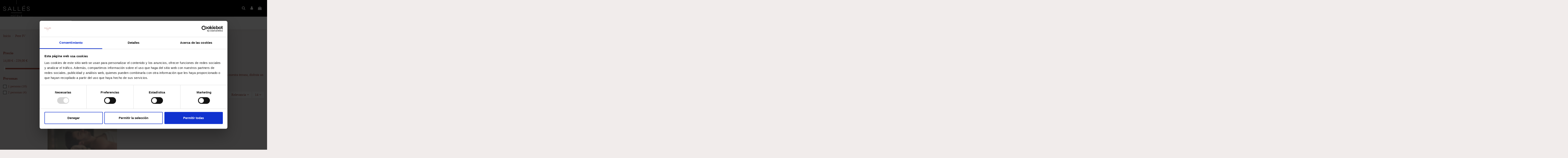

--- FILE ---
content_type: text/html; charset=utf-8
request_url: https://shopconfort.salleshotels.com/es/28-pere-iv
body_size: 19019
content:
<!doctype html>
<html lang="es">

<head>
    
        
  <meta charset="utf-8">


  <meta http-equiv="x-ua-compatible" content="ie=edge">



  


      <!-- Google Tag Manager -->
    <script>(function(w,d,s,l,i){w[l]=w[l]||[];w[l].push({'gtm.start':
      new Date().getTime(),event:'gtm.js'});var f=d.getElementsByTagName(s)[0],
              j=d.createElement(s),dl=l!='dataLayer'?'&l='+l:'';j.async=true;j.src=
              'https://www.googletagmanager.com/gtm.js?id='+i+dl;f.parentNode.insertBefore(j,f);
              })(window,document,'script','dataLayer','GTM-MQ5SBR5');</script>
    <!-- End Google Tag Manager -->
  


  <title>Hotel Sallés Pere IV | Tienda online</title>
  
    
  
  <meta name="description" content="Encuentra aquí todos nuestros servicios. Regala una cena, disfruta de un tratamiento en el spa, compra una tarjeta regalo o reserva un pack de experiencias.">
  <meta name="keywords" content="">
    
      <link rel="canonical" href="https://shopconfort.salleshotels.com/es/28-pere-iv">
    

  
          <link rel="alternate" href="https://shopconfort.salleshotels.com/es/28-pere-iv" hreflang="es">
            <link rel="alternate" href="https://shopconfort.salleshotels.com/es/28-pere-iv" hreflang="x-default">
                <link rel="alternate" href="https://shopconfort.salleshotels.com/en/28-pere-iv" hreflang="en-gb">
            

  
    <script type="application/ld+json">
  {
    "@context": "https://schema.org",
    "@type": "Organization",
    "name" : "Sallés Hotels",
    "url" : "https://shopconfort.salleshotels.com/es/",
    "logo": {
      "@type": "ImageObject",
      "url":"https://shopconfort.salleshotels.com/img/logo-16487959805.jpg"
    }
  }
</script>

<script type="application/ld+json">
  {
    "@context": "https://schema.org",
    "@type": "WebPage",
    "isPartOf": {
      "@type": "WebSite",
      "url":  "https://shopconfort.salleshotels.com/es/",
      "name": "Sallés Hotels"
    },
    "name": "Hotel Sallés Pere IV | Tienda online",
    "url":  "https://shopconfort.salleshotels.com/es/28-pere-iv"
  }
</script>


  <script type="application/ld+json">
    {
      "@context": "https://schema.org",
      "@type": "BreadcrumbList",
      "itemListElement": [
                      {
              "@type": "ListItem",
              "position": 1,
              "name": "Inicio",
              "item": "https://shopconfort.salleshotels.com/es/"
              },                        {
              "@type": "ListItem",
              "position": 2,
              "name": "Pere IV",
              "item": "https://shopconfort.salleshotels.com/es/28-pere-iv"
              }            ]
          }
  </script>
  

  
    <script type="application/ld+json">
  {
    "@context": "https://schema.org",
    "@type": "ItemList",
    "itemListElement": [
                  {
            "@type": "ListItem",
            "position": 0,
            "name": "Hotel Pere IV: Spa+Masaje Dúo+Menú para 2",
            "url": "https://shopconfort.salleshotels.com/es/pere-iv/259-hotel-pere-iv-spamasaje-duomenu-para-2.html"
            },                    {
            "@type": "ListItem",
            "position": 1,
            "name": "Hotel Pere Iv: Ritual Exfoliante",
            "url": "https://shopconfort.salleshotels.com/es/pere-iv/238-hotel-pere-iv-ritual-exfoliante.html"
            },                    {
            "@type": "ListItem",
            "position": 2,
            "name": "Hotel Pere IV: Spa + Menú +Masaje 25 min",
            "url": "https://shopconfort.salleshotels.com/es/pere-iv/58-circuito-spa-menu-healthy-masaje-25-minutos.html"
            },                    {
            "@type": "ListItem",
            "position": 3,
            "name": "Hotel Pere IV: Spa + Masaje DÚO Relax",
            "url": "https://shopconfort.salleshotels.com/es/pere-iv/35-circuito-spa-masaje-relajante.html"
            },                    {
            "@type": "ListItem",
            "position": 4,
            "name": "Hotel Pere IV:  Spa + Menú",
            "url": "https://shopconfort.salleshotels.com/es/pere-iv/56-circuito-spa-menu-healthy.html"
            },                    {
            "@type": "ListItem",
            "position": 5,
            "name": "Hotel Pere IV: Menú Almuerzo",
            "url": "https://shopconfort.salleshotels.com/es/pere-iv/45-bono-regalo-60.html"
            },                    {
            "@type": "ListItem",
            "position": 6,
            "name": "Hotel Pere IV: Spa+Masaje 25 min",
            "url": "https://shopconfort.salleshotels.com/es/pere-iv/59-circuito-spamasaje-25-min.html"
            },                    {
            "@type": "ListItem",
            "position": 7,
            "name": "Hotel Pere IV: Habitación +Spa+Almuerzo+Masaje Dúo",
            "url": "https://shopconfort.salleshotels.com/es/pere-iv/38-premium-day-pass.html"
            },                    {
            "@type": "ListItem",
            "position": 8,
            "name": "Hotel Pere IV: Circuito Spa",
            "url": "https://shopconfort.salleshotels.com/es/pere-iv/55-circuito-spa.html"
            },                    {
            "@type": "ListItem",
            "position": 9,
            "name": "Hotel Pere IV: Ritual Oasis Serenidad+Spa",
            "url": "https://shopconfort.salleshotels.com/es/pere-iv/198-hotel-pere-iv-ritual-oasis-de-serenidad.html"
            },                    {
            "@type": "ListItem",
            "position": 10,
            "name": "Hotel Pere IV:  Spa+Masaje+Copa Terraza",
            "url": "https://shopconfort.salleshotels.com/es/pere-iv/243-hotel-pere-iv-spamasajecopa-.html"
            },                    {
            "@type": "ListItem",
            "position": 11,
            "name": "Hotel Pere IV: Circuito Spa+Copa Terraza",
            "url": "https://shopconfort.salleshotels.com/es/pere-iv/242-hotel-pere-iv-circuito-spacopa.html"
            },                    {
            "@type": "ListItem",
            "position": 12,
            "name": "Hotel Pere IV: Vermut para 2",
            "url": "https://shopconfort.salleshotels.com/es/pere-iv/225-hotel-pere-iv-vermut-en-las-nubesen-las-alturas.html"
            },                    {
            "@type": "ListItem",
            "position": 13,
            "name": "Hotel Pere IV: Barcelona Sunset",
            "url": "https://shopconfort.salleshotels.com/es/pere-iv/226-hotel-pere-iv-barcelona-sunset.html"
            }          ]
        }
</script>


  
    
  



    <meta property="og:title" content="Hotel Sallés Pere IV | Tienda online"/>
    <meta property="og:url" content="https://shopconfort.salleshotels.com/es/28-pere-iv"/>
    <meta property="og:site_name" content="Sallés Hotels"/>
    <meta property="og:description" content="Encuentra aquí todos nuestros servicios. Regala una cena, disfruta de un tratamiento en el spa, compra una tarjeta regalo o reserva un pack de experiencias.">
    <meta property="og:type" content="website">



            
          <meta property="og:image" content="https://shopconfort.salleshotels.com/img/logo-16487959805.jpg" />
    
    





      <meta name="viewport" content="initial-scale=1,user-scalable=no,maximum-scale=1,width=device-width">
  




  <link rel="icon" type="image/vnd.microsoft.icon" href="https://shopconfort.salleshotels.com/img/favicon.ico?1648796002">
  <link rel="shortcut icon" type="image/x-icon" href="https://shopconfort.salleshotels.com/img/favicon.ico?1648796002">
    


<script type="application/ld+json">

{
"@context": "https://schema.org",
"@type": "Organization",
"url": "https://shopconfort.salleshotels.com/",
"name": "Sallés Hotels",
"logo": "https://shopconfort.salleshotels.com/img/logo-16487959805.jpg",
"@id": "#store-organization"
}

</script>




    <link rel="stylesheet" href="https://shopconfort.salleshotels.com/themes/warehousechildcoll/assets/cache/theme-57bd15122.css" type="text/css" media="all">




<link rel="preload" as="font"
      href="/themes/warehousechildcoll/assets/css/font-awesome/fonts/fontawesome-webfont.woff?v=4.7.0"
      type="font/woff" crossorigin="anonymous">
<link rel="preload" as="font"
      href="/themes/warehousechildcoll/assets/css/font-awesome/fonts/fontawesome-webfont.woff2?v=4.7.0"
      type="font/woff2" crossorigin="anonymous">


<link  rel="preload stylesheet"  as="style" href="/themes/warehousechildcoll/assets/css/font-awesome/css/font-awesome-preload.css"
       type="text/css" crossorigin="anonymous">





  

  <script>
        var elementorFrontendConfig = {"isEditMode":"","stretchedSectionContainer":"","instagramToken":false,"is_rtl":false,"ajax_csfr_token_url":"https:\/\/shopconfort.salleshotels.com\/es\/module\/iqitelementor\/Actions?process=handleCsfrToken&ajax=1"};
        var hiGaSettings = {"enbleGa4Tracking":true,"ga4MeasurementId":"G-LXXBCPGF2L","enableUaTracking":false,"uaTrackingId":"","frontController":"https:\/\/shopconfort.salleshotels.com\/es\/module\/higoogleanalytics\/track","secureKey":"6af2879b060ed17c8a9c6beb7b91e819","debugMode":false};
        var iqitTheme = {"rm_sticky":"0","rm_breakpoint":0,"op_preloader":"pre","cart_style":"side","cart_confirmation":"open","h_layout":"3","f_fixed":"","f_layout":"1","h_absolute":"0","h_sticky":"menu","hw_width":"inherit","hm_submenu_width":"fullwidth-background","h_search_type":"full","pl_lazyload":true,"pl_infinity":false,"pl_rollover":false,"pl_crsl_autoplay":false,"pl_slider_ld":3,"pl_slider_d":3,"pl_slider_t":2,"pl_slider_p":2,"pp_thumbs":"bottom","pp_zoom":"none","pp_image_layout":"carousel","pp_tabs":"tabh","pl_grid_qty":false};
        var iqitcompare = {"nbProducts":0};
        var iqitcountdown_days = "d.";
        var iqitextendedproduct = {"speed":"70"};
        var iqitfdc_from = 0;
        var iqitmegamenu = {"sticky":"false","containerSelector":"#wrapper > .container"};
        var iqitreviews = [];
        var iqitwishlist = {"nbProducts":0};
        var prestashop = {"cart":{"products":[],"totals":{"total":{"type":"total","label":"Total","amount":0,"value":"0,00\u00a0\u20ac"},"total_including_tax":{"type":"total","label":"Total (impuestos incl.)","amount":0,"value":"0,00\u00a0\u20ac"},"total_excluding_tax":{"type":"total","label":"Total (impuestos excl.)","amount":0,"value":"0,00\u00a0\u20ac"}},"subtotals":{"products":{"type":"products","label":"Subtotal","amount":0,"value":"0,00\u00a0\u20ac"},"discounts":null,"shipping":{"type":"shipping","label":"Transporte","amount":0,"value":""},"tax":{"type":"tax","label":"Impuestos incluidos","amount":0,"value":"0,00\u00a0\u20ac"}},"products_count":0,"summary_string":"0 art\u00edculos","vouchers":{"allowed":1,"added":[]},"discounts":[],"minimalPurchase":0,"minimalPurchaseRequired":""},"currency":{"id":1,"name":"Euro","iso_code":"EUR","iso_code_num":"978","sign":"\u20ac"},"customer":{"lastname":null,"firstname":null,"email":null,"birthday":null,"newsletter":null,"newsletter_date_add":null,"optin":null,"website":null,"company":null,"siret":null,"ape":null,"is_logged":false,"gender":{"type":null,"name":null},"addresses":[]},"language":{"name":"Espa\u00f1ol (Spanish)","iso_code":"es","locale":"es-ES","language_code":"es","is_rtl":"0","date_format_lite":"d\/m\/Y","date_format_full":"d\/m\/Y H:i:s","id":1},"page":{"title":"","canonical":"https:\/\/shopconfort.salleshotels.com\/es\/28-pere-iv","meta":{"title":"Hotel Sall\u00e9s Pere IV | Tienda online","description":"Encuentra aqu\u00ed todos nuestros servicios. Regala una cena, disfruta de un tratamiento en el spa, compra una tarjeta regalo o reserva un pack de experiencias.","keywords":"","robots":"index"},"page_name":"category","body_classes":{"lang-es":true,"lang-rtl":false,"country-ES":true,"currency-EUR":true,"layout-left-column":true,"page-category":true,"tax-display-enabled":true,"category-id-28":true,"category-Pere IV":true,"category-id-parent-2":true,"category-depth-level-2":true},"admin_notifications":[]},"shop":{"name":"Sall\u00e9s Hotels","logo":"https:\/\/shopconfort.salleshotels.com\/img\/logo-16487959805.jpg","stores_icon":"https:\/\/shopconfort.salleshotels.com\/img\/logo_stores.png","favicon":"https:\/\/shopconfort.salleshotels.com\/img\/favicon.ico"},"urls":{"base_url":"https:\/\/shopconfort.salleshotels.com\/","current_url":"https:\/\/shopconfort.salleshotels.com\/es\/28-pere-iv","shop_domain_url":"https:\/\/shopconfort.salleshotels.com","img_ps_url":"https:\/\/shopconfort.salleshotels.com\/img\/","img_cat_url":"https:\/\/shopconfort.salleshotels.com\/img\/c\/","img_lang_url":"https:\/\/shopconfort.salleshotels.com\/img\/l\/","img_prod_url":"https:\/\/shopconfort.salleshotels.com\/img\/p\/","img_manu_url":"https:\/\/shopconfort.salleshotels.com\/img\/m\/","img_sup_url":"https:\/\/shopconfort.salleshotels.com\/img\/su\/","img_ship_url":"https:\/\/shopconfort.salleshotels.com\/img\/s\/","img_store_url":"https:\/\/shopconfort.salleshotels.com\/img\/st\/","img_col_url":"https:\/\/shopconfort.salleshotels.com\/img\/co\/","img_url":"https:\/\/shopconfort.salleshotels.com\/themes\/warehousechildcoll\/assets\/img\/","css_url":"https:\/\/shopconfort.salleshotels.com\/themes\/warehousechildcoll\/assets\/css\/","js_url":"https:\/\/shopconfort.salleshotels.com\/themes\/warehousechildcoll\/assets\/js\/","pic_url":"https:\/\/shopconfort.salleshotels.com\/upload\/","pages":{"address":"https:\/\/shopconfort.salleshotels.com\/es\/direccion","addresses":"https:\/\/shopconfort.salleshotels.com\/es\/direcciones","authentication":"https:\/\/shopconfort.salleshotels.com\/es\/iniciar-sesion","cart":"https:\/\/shopconfort.salleshotels.com\/es\/carrito","category":"https:\/\/shopconfort.salleshotels.com\/es\/index.php?controller=category","cms":"https:\/\/shopconfort.salleshotels.com\/es\/index.php?controller=cms","contact":"https:\/\/shopconfort.salleshotels.com\/es\/contactenos","discount":"https:\/\/shopconfort.salleshotels.com\/es\/descuento","guest_tracking":"https:\/\/shopconfort.salleshotels.com\/es\/seguimiento-pedido-invitado","history":"https:\/\/shopconfort.salleshotels.com\/es\/historial-compra","identity":"https:\/\/shopconfort.salleshotels.com\/es\/datos-personales","index":"https:\/\/shopconfort.salleshotels.com\/es\/","my_account":"https:\/\/shopconfort.salleshotels.com\/es\/mi-cuenta","order_confirmation":"https:\/\/shopconfort.salleshotels.com\/es\/confirmacion-pedido","order_detail":"https:\/\/shopconfort.salleshotels.com\/es\/index.php?controller=order-detail","order_follow":"https:\/\/shopconfort.salleshotels.com\/es\/seguimiento-pedido","order":"https:\/\/shopconfort.salleshotels.com\/es\/pedido","order_return":"https:\/\/shopconfort.salleshotels.com\/es\/index.php?controller=order-return","order_slip":"https:\/\/shopconfort.salleshotels.com\/es\/facturas-abono","pagenotfound":"https:\/\/shopconfort.salleshotels.com\/es\/pagina-no-encontrada","password":"https:\/\/shopconfort.salleshotels.com\/es\/recuperar-contrase\u00f1a","pdf_invoice":"https:\/\/shopconfort.salleshotels.com\/es\/index.php?controller=pdf-invoice","pdf_order_return":"https:\/\/shopconfort.salleshotels.com\/es\/index.php?controller=pdf-order-return","pdf_order_slip":"https:\/\/shopconfort.salleshotels.com\/es\/index.php?controller=pdf-order-slip","prices_drop":"https:\/\/shopconfort.salleshotels.com\/es\/productos-rebajados","product":"https:\/\/shopconfort.salleshotels.com\/es\/index.php?controller=product","search":"https:\/\/shopconfort.salleshotels.com\/es\/busqueda","sitemap":"https:\/\/shopconfort.salleshotels.com\/es\/mapa del sitio","stores":"https:\/\/shopconfort.salleshotels.com\/es\/tiendas","supplier":"https:\/\/shopconfort.salleshotels.com\/es\/proveedor","register":"https:\/\/shopconfort.salleshotels.com\/es\/iniciar-sesion?create_account=1","order_login":"https:\/\/shopconfort.salleshotels.com\/es\/pedido?login=1"},"alternative_langs":{"es":"https:\/\/shopconfort.salleshotels.com\/es\/28-pere-iv","en-gb":"https:\/\/shopconfort.salleshotels.com\/en\/28-pere-iv"},"theme_assets":"\/themes\/warehousechildcoll\/assets\/","actions":{"logout":"https:\/\/shopconfort.salleshotels.com\/es\/?mylogout="},"no_picture_image":{"bySize":{"small_default":{"url":"https:\/\/shopconfort.salleshotels.com\/img\/p\/es-default-small_default.jpg","width":98,"height":127},"cart_default":{"url":"https:\/\/shopconfort.salleshotels.com\/img\/p\/es-default-cart_default.jpg","width":125,"height":162},"medium_default":{"url":"https:\/\/shopconfort.salleshotels.com\/img\/p\/es-default-medium_default.jpg","width":452,"height":584},"home_default":{"url":"https:\/\/shopconfort.salleshotels.com\/img\/p\/es-default-home_default.jpg","width":630,"height":420},"large_default":{"url":"https:\/\/shopconfort.salleshotels.com\/img\/p\/es-default-large_default.jpg","width":775,"height":517},"thickbox_default":{"url":"https:\/\/shopconfort.salleshotels.com\/img\/p\/es-default-thickbox_default.jpg","width":1100,"height":1422}},"small":{"url":"https:\/\/shopconfort.salleshotels.com\/img\/p\/es-default-small_default.jpg","width":98,"height":127},"medium":{"url":"https:\/\/shopconfort.salleshotels.com\/img\/p\/es-default-home_default.jpg","width":630,"height":420},"large":{"url":"https:\/\/shopconfort.salleshotels.com\/img\/p\/es-default-thickbox_default.jpg","width":1100,"height":1422},"legend":""}},"configuration":{"display_taxes_label":true,"display_prices_tax_incl":true,"is_catalog":false,"show_prices":true,"opt_in":{"partner":false},"quantity_discount":{"type":"discount","label":"Descuento unitario"},"voucher_enabled":1,"return_enabled":0},"field_required":[],"breadcrumb":{"links":[{"title":"Inicio","url":"https:\/\/shopconfort.salleshotels.com\/es\/"},{"title":"Pere IV","url":"https:\/\/shopconfort.salleshotels.com\/es\/28-pere-iv"}],"count":2},"link":{"protocol_link":"https:\/\/","protocol_content":"https:\/\/"},"time":1768594585,"static_token":"f83ad77ca3753b7a971afc63049c9159","token":"02c8854e837c4409b083228d58aaa092","debug":false};
        var prestashopFacebookAjaxController = "https:\/\/shopconfort.salleshotels.com\/es\/module\/ps_facebook\/Ajax";
        var psr_icon_color = "#F19D76";
      </script>



  
<script type="text/javascript">
	(window.gaDevIds=window.gaDevIds||[]).push('d6YPbH');
	(function(i,s,o,g,r,a,m){i['GoogleAnalyticsObject']=r;i[r]=i[r]||function(){
	(i[r].q=i[r].q||[]).push(arguments)},i[r].l=1*new Date();a=s.createElement(o),
	m=s.getElementsByTagName(o)[0];a.async=1;a.src=g;m.parentNode.insertBefore(a,m)
	})(window,document,'script','https://www.google-analytics.com/analytics.js','ga');

            ga('create', 'UA-1719769-24', 'auto', {'allowLinker': true});
        ga('require', 'linker');
        ga('linker:autoLink', [
                                'shopcollection.salleshotels.com',
                                                ]);
                    ga('set', 'anonymizeIp', true);
                ga('send', 'pageview');
    
    ga('require', 'ec');
</script>

    <!-- Global site tag (gtag.js) - Google Analytics -->
    <script async src="https://www.googletagmanager.com/gtag/js?id=G-LXXBCPGF2L"></script>
    <script>
        
            window.dataLayer = window.dataLayer || [];
            function gtag(){dataLayer.push(arguments);}
            gtag('js', new Date());
            if (hiGaSettings.enbleGa4Tracking) {
                gtag('config', hiGaSettings.ga4MeasurementId);
            }
            if (hiGaSettings.enableUaTracking) {
                gtag('config', hiGaSettings.uaTrackingId);
            }

            // Set default values
            gtag('set', {
                'page_title': prestashop.page.meta.title,
                'page_name': prestashop.page.page_name,
                'language': prestashop.language.iso_code,
                'currency': prestashop.currency.iso_code
            });
        
    </script>



    
    
     <script id="Cookiebot" src="https://consent.cookiebot.com/uc.js" data-cbid="65a68cb8-c6ea-48bc-8a4e-3a612ae18edc" data-blockingmode="auto" type="text/javascript"></script> </head>

<body id="category" class="lang-es country-es currency-eur layout-left-column page-category tax-display-enabled category-id-28 category-pere-iv category-id-parent-2 category-depth-level-2 body-desktop-header-style-w-3">


            <!-- Google Tag Manager (noscript) -->
        <noscript><iframe src="https://www.googletagmanager.com/ns.html?id=GTM-MQ5SBR5"
                          height="0" width="0" style="display:none;visibility:hidden"></iframe></noscript>
        <!-- End Google Tag Manager (noscript) -->
    




    


<main id="main-page-content" style="opacity: 0;" >
    
            

    <header id="header" class="desktop-header-style-w-3">
        
            
  <div class="header-banner">
    
  </div>




            <nav class="header-nav">
        <div class="container">
    
        <div class="row justify-content-between">
            <div class="col col-auto col-md left-nav">
                                
            </div>
            <div class="col col-auto center-nav text-center">
                
             </div>
            <div class="col col-auto col-md right-nav text-right">
                

<div id="language_selector" class="d-inline-block">
    <div class="language-selector-wrapper d-inline-block">
        <div class="language-selector dropdown js-dropdown">
            <a class="expand-more" data-toggle="dropdown" data-iso-code="es"><img width="16" height="11" src="https://shopconfort.salleshotels.com/img/l/1.jpg" alt="Español" class="img-fluid lang-flag" /> Español <i class="fa fa-angle-down fa-fw" aria-hidden="true"></i></a>
            <div class="dropdown-menu">
                <ul>
                                            <li  class="current" >
                            <a href="https://shopconfort.salleshotels.com/es/28-pere-iv" rel="alternate" hreflang="es"
                               class="dropdown-item"><img width="16" height="11" src="https://shopconfort.salleshotels.com/img/l/1.jpg" alt="Español" class="img-fluid lang-flag"  data-iso-code="es"/> Español</a>
                        </li>
                                            <li >
                            <a href="https://shopconfort.salleshotels.com/en/28-pere-iv" rel="alternate" hreflang="en"
                               class="dropdown-item"><img width="16" height="11" src="https://shopconfort.salleshotels.com/img/l/2.jpg" alt="English GB" class="img-fluid lang-flag"  data-iso-code="en"/> English GB</a>
                        </li>
                                    </ul>
            </div>
        </div>
    </div>
</div>
<div class="d-inline-block">
    <a href="//shopconfort.salleshotels.com/es/module/iqitwishlist/view">
        <i class="fa fa-heart-o fa-fw" aria-hidden="true"></i> Lista de deseos (<span
                id="iqitwishlist-nb"></span>)
    </a>
</div>

             </div>
        </div>

                        </div>
            </nav>
        



<div id="desktop-header" class="desktop-header-style-3">
    
            
<div class="header-top">
    <div id="desktop-header-container" class="container">
        <div class="row align-items-center">
                            <div class="col col-auto col-header-left">
                    <div id="desktop_logo">
                        <a href="https://shopconfort.salleshotels.com/es/">
                            <img class="logo img-fluid"
                                 src="https://shopconfort.salleshotels.com/img/logo-16487959805.jpg"                                  alt="Sallés Hotels">
                        </a>
                    </div>
                    
                </div>
                <div class="col col-header-center">
                                        
                </div>
                        <div class="col col-auto col-header-right">
                <div class="row no-gutters justify-content-end">
                                            <div id="header-search-btn" class="col col-auto header-btn-w header-search-btn-w">
    <a data-toggle="dropdown" id="header-search-btn-drop"  class="header-btn header-search-btn" data-display="static">
        <i class="fa fa-search fa-fw icon" aria-hidden="true"></i>
        <span class="title">Buscar</span>
    </a>
        <div class="dropdown-menu-custom  dropdown-menu">
        <div class="dropdown-content modal-backdrop fullscreen-search">
            
<!-- Block search module TOP -->
<div id="search_widget" class="search-widget" data-search-controller-url="https://shopconfort.salleshotels.com/es/module/iqitsearch/searchiqit">
    <form method="get" action="https://shopconfort.salleshotels.com/es/module/iqitsearch/searchiqit">
        <div class="input-group">
            <input type="text" name="s" value="" data-all-text="Mostrar todos los resultados"
                   data-blog-text="Blog post"
                   data-product-text="Producto"
                   data-brands-text="Marca"
                   autocomplete="off" autocorrect="off" autocapitalize="off" spellcheck="false"
                   placeholder="Buscar en nuestro catálogo" class="form-control form-search-control" />
            <button type="submit" class="search-btn">
                <i class="fa fa-search"></i>
            </button>
        </div>
    </form>
</div>
<!-- /Block search module TOP -->

            <div id="fullscreen-search-backdrop"></div>
        </div>
    </div>
    </div>
                    
                    
                                            <div id="header-user-btn" class="col col-auto header-btn-w header-user-btn-w">
            <a href="https://shopconfort.salleshotels.com/es/mi-cuenta"
           title="Acceda a su cuenta de cliente"
           rel="nofollow" class="header-btn header-user-btn">
            <i class="fa fa-user fa-fw icon" aria-hidden="true"></i>
            <span class="title">Iniciar sesión</span>
        </a>
    </div>









                                        

                    

                                            
                                                    <div id="ps-shoppingcart-wrapper" class="col col-auto">
    <div id="ps-shoppingcart"
         class="header-btn-w header-cart-btn-w ps-shoppingcart side-cart">
         <div id="blockcart" class="blockcart cart-preview"
         data-refresh-url="//shopconfort.salleshotels.com/es/module/ps_shoppingcart/ajax">
        <a id="cart-toogle" class="cart-toogle header-btn header-cart-btn" data-toggle="dropdown" data-display="static">
            <i class="fa fa-shopping-bag fa-fw icon" aria-hidden="true"><span class="cart-products-count-btn  d-none">0</span></i>
            <span class="info-wrapper">
            <span class="title">Carrito</span>
            <span class="cart-toggle-details">
            <span class="text-faded cart-separator"> / </span>
                            Vacío
                        </span>
            </span>
        </a>
        <div id="_desktop_blockcart-content" class="dropdown-menu-custom dropdown-menu">
    <div id="blockcart-content" class="blockcart-content" >
        <div class="cart-title">
            <span class="modal-title">Tu carrito</span>
            <button type="button" id="js-cart-close" class="close">
                <span>×</span>
            </button>
            <hr>
        </div>
                    <span class="no-items">No hay más artículos en su carrito</span>
            </div>
</div> </div>




    </div>
</div>
                                                
                                    </div>
                
            </div>
            <div class="col-12">
                <div class="row">
                    
                </div>
            </div>
        </div>
    </div>
</div>
<div class="container iqit-megamenu-container">	<div id="iqitmegamenu-wrapper" class="iqitmegamenu-wrapper iqitmegamenu-all">
		<div class="container container-iqitmegamenu">
		<div id="iqitmegamenu-horizontal" class="iqitmegamenu  clearfix" role="navigation">

								
				<nav id="cbp-hrmenu" class="cbp-hrmenu cbp-horizontal cbp-hrsub-narrow">
					<ul>
												<li id="cbp-hrmenu-tab-11" class="cbp-hrmenu-tab cbp-hrmenu-tab-11 ">
	<a href="https://shopconfort.salleshotels.com/es/27-aeroport-girona" class="nav-link" >

								<span class="cbp-tab-title">
								Aeroport Girona</span>
														</a>
													</li>
												<li id="cbp-hrmenu-tab-12" class="cbp-hrmenu-tab cbp-hrmenu-tab-12 ">
	<a href="https://shopconfort.salleshotels.com/es/28-pere-iv" class="nav-link" >

								<span class="cbp-tab-title">
								Pere IV</span>
														</a>
													</li>
												<li id="cbp-hrmenu-tab-13" class="cbp-hrmenu-tab cbp-hrmenu-tab-13 ">
	<a href="https://shopconfort.salleshotels.com/es/29-ciutat-del-prat" class="nav-link" >

								<span class="cbp-tab-title">
								Ciutat del Prat</span>
														</a>
													</li>
												<li id="cbp-hrmenu-tab-14" class="cbp-hrmenu-tab cbp-hrmenu-tab-14 ">
	<a href="https://shopconfort.salleshotels.com/es/30-malaga-centro" class="nav-link" >

								<span class="cbp-tab-title">
								Málaga Centro</span>
														</a>
													</li>
												<li id="cbp-hrmenu-tab-15" class="cbp-hrmenu-tab cbp-hrmenu-tab-15 ">
	<a href="https://shopconfort.salleshotels.com/es/31-marina-portals" class="nav-link" >

								<span class="cbp-tab-title">
								Marina Portals</span>
														</a>
													</li>
											</ul>
				</nav>
		</div>
		</div>
		<div id="sticky-cart-wrapper"></div>
	</div>

<div id="_desktop_iqitmegamenu-mobile">
	<div id="iqitmegamenu-mobile">
		
		<ul>
		


	
	<li><span class="mm-expand"><i class="fa fa-angle-down expand-icon" aria-hidden="true"></i><i class="fa fa-angle-up close-icon" aria-hidden="true"></i></span><a  href="https://shopconfort.salleshotels.com/es/27-aeroport-girona" >Aeroport Girona</a>
	<ul><li><a  href="https://shopconfort.salleshotels.com/es/55-bono-regalo" >Bono Regalo</a></li><li><a  href="https://shopconfort.salleshotels.com/es/68-experiencias" >Experiencias</a></li></ul></li><li><span class="mm-expand"><i class="fa fa-angle-down expand-icon" aria-hidden="true"></i><i class="fa fa-angle-up close-icon" aria-hidden="true"></i></span><a  href="https://shopconfort.salleshotels.com/es/28-pere-iv" >Pere IV</a>
	<ul><li><a  href="https://shopconfort.salleshotels.com/es/34-bono-regalo" >Bono Regalo</a></li><li><a  href="https://shopconfort.salleshotels.com/es/40-experiencias" >Experiencias</a></li></ul></li><li><span class="mm-expand"><i class="fa fa-angle-down expand-icon" aria-hidden="true"></i><i class="fa fa-angle-up close-icon" aria-hidden="true"></i></span><a  href="https://shopconfort.salleshotels.com/es/29-ciutat-del-prat" >Ciutat del Prat</a>
	<ul><li><a  href="https://shopconfort.salleshotels.com/es/54-experiencias" >Experiencias</a></li><li><a  href="https://shopconfort.salleshotels.com/es/58-bono-regalo" >Bono Regalo</a></li></ul></li><li><span class="mm-expand"><i class="fa fa-angle-down expand-icon" aria-hidden="true"></i><i class="fa fa-angle-up close-icon" aria-hidden="true"></i></span><a  href="https://shopconfort.salleshotels.com/es/30-malaga-centro" >Málaga Centro</a>
	<ul><li><a  href="https://shopconfort.salleshotels.com/es/60-experiencias" >Experiencias</a></li><li><a  href="https://shopconfort.salleshotels.com/es/64-bono-regalo" >Bono Regalo</a></li></ul></li><li><span class="mm-expand"><i class="fa fa-angle-down expand-icon" aria-hidden="true"></i><i class="fa fa-angle-up close-icon" aria-hidden="true"></i></span><a  href="https://shopconfort.salleshotels.com/es/31-marina-portals" >Marina Portals</a>
	<ul><li><a  href="https://shopconfort.salleshotels.com/es/47-bono-regalo" >Bono Regalo</a></li><li><a  href="https://shopconfort.salleshotels.com/es/51-experiencias" >Experiencias</a></li></ul></li>
		</ul>
		
	</div>
</div>
</div>


    </div>



    <div id="mobile-header" class="mobile-header-style-3">
                    <div class="container">
    <div class="mobile-main-bar">
        <div class="col-mobile-logo text-center">
            <a href="https://shopconfort.salleshotels.com/es/">
                <img class="logo img-fluid"
                     src="https://shopconfort.salleshotels.com/img/logo-16487959805.jpg"                      alt="Sallés Hotels">
            </a>
        </div>
    </div>
</div>
<div id="mobile-header-sticky">
    <div class="mobile-buttons-bar">
        <div class="container">
            <div class="row no-gutters align-items-center row-mobile-buttons">
                <div class="col  col-mobile-btn col-mobile-btn-menu text-center col-mobile-menu-push">
                    <a class="m-nav-btn"  data-toggle="dropdown" data-display="static"><i class="fa fa-bars" aria-hidden="true"></i>
                        <span>Menu</span></a>
                    <div id="mobile_menu_click_overlay"></div>
                    <div id="_mobile_iqitmegamenu-mobile" class="text-left dropdown-menu-custom dropdown-menu"></div>
                </div>
                <div id="mobile-btn-search" class="col col-mobile-btn col-mobile-btn-search text-center">
                    <a class="m-nav-btn" data-toggle="dropdown" data-display="static"><i class="fa fa-search" aria-hidden="true"></i>
                        <span>Buscar</span></a>
                    <div id="search-widget-mobile" class="dropdown-content dropdown-menu dropdown-mobile search-widget">
                        
                                                    
<!-- Block search module TOP -->
<form method="get" action="https://shopconfort.salleshotels.com/es/module/iqitsearch/searchiqit">
    <div class="input-group">
        <input type="text" name="s" value=""
               placeholder="Buscar"
               data-all-text="Mostrar todos los resultados"
               data-blog-text="Blog post"
               data-product-text="Producto"
               data-brands-text="Marca"
               autocomplete="off" autocorrect="off" autocapitalize="off" spellcheck="false"
               class="form-control form-search-control">
        <button type="submit" class="search-btn">
            <i class="fa fa-search"></i>
        </button>
    </div>
</form>
<!-- /Block search module TOP -->

                                                
                    </div>


                </div>
                <div class="col col-mobile-btn col-mobile-btn-account text-center">
                    <a href="https://shopconfort.salleshotels.com/es/mi-cuenta" class="m-nav-btn"><i class="fa fa-user" aria-hidden="true"></i>
                        <span>     
                                                            Iniciar sesión
                                                        </span></a>
                </div>

                

                                <div class="col col-mobile-btn col-mobile-btn-cart ps-shoppingcart text-center side-cart">
                   <div id="mobile-cart-wrapper">
                    <a id="mobile-cart-toogle" class="m-nav-btn" data-display="static" data-toggle="dropdown"><i class="fa fa-shopping-bag mobile-bag-icon" aria-hidden="true"><span id="mobile-cart-products-count" class="cart-products-count cart-products-count-btn">
                                
                                                                    0
                                                                
                            </span></i>
                        <span>Carrito</span></a>
                    <div id="_mobile_blockcart-content" class="dropdown-menu-custom dropdown-menu"></div>
                   </div>
                </div>
                            </div>
        </div>
    </div>
</div>            </div>



        
    </header>
    

    <section id="wrapper">
        
        
<div class="container">
<nav data-depth="2" class="breadcrumb">
                <div class="row align-items-center">
                <div class="col">
                    <ol>
                        
                            


                                 
                                                                            <li>
                                            <a href="https://shopconfort.salleshotels.com/es/"><span>Inicio</span></a>
                                        </li>
                                                                    

                            


                                 
                                                                            <li>
                                            <span>Pere IV</span>
                                        </li>
                                                                    

                                                    
                    </ol>
                </div>
                <div class="col col-auto"> </div>
            </div>
            </nav>

</div>
        <div id="inner-wrapper" class="container">
            
    
            
                
<aside id="notifications">
    
    
    
    </aside>
            

            
                <div class="row">
            

                
 <div id="content-wrapper"
         class="js-content-wrapper left-column col-12 col-md-9 col-lg-10">
        
        
    <section id="main">
        
    <div id="js-product-list-header">

        <h1 class="h1 page-title"><span>Pere IV</span></h1>

</div>

                                    

    

                            <div class="category-description category-description-top "><p style="margin:0px;">Somos tu hotel en el Poble Nou, el barrio más creativo de Barcelona</p>
<div class="text aos-init aos-animate">
<p style="margin:0px;"></p>
<br />
<div class="text aos-init aos-animate">
<p style="margin:0px;">Descubre la nueva tienda online y reserva experiencias inolvidables sin necesidad de alojarte en el hotel. Regala un circuito spa y copa en nuestra terraza, disfruta un masaje  relajante, o reserva un pack de experiencias para vivir un día diferente en la ciudad.</p>
</div>
</div>
<p style="margin:0px;"></p></div>
            
    
        



        

        <section id="products">
                            
                    <div id="">
                        
<div id="js-active-search-filters" class="hide">
    </div>

                    </div>
                
                <div id="">
                    
                        <div id="js-product-list-top" class="products-selection">
    <div class="row align-items-center justify-content-between small-gutters">
                                    <div class="col col-auto facated-toggler hidden-md-up">
                    <div class="filter-button">
                        <button id="search_filter_toggler" class="btn btn-secondary js-search-toggler">
                            <i class="fa fa-filter" aria-hidden="true"></i> Filtrar
                        </button>
                    </div>
                </div>
                    
                                                                                                        
        



                <div class="col view-switcher">
            <a href="https://shopconfort.salleshotels.com/es/28-pere-iv?order=product.position.asc&productListView=grid" class="current js-search-link hidden-sm-down" data-button-action="change-list-view" data-view="grid"  rel="nofollow"><i class="fa fa-th" aria-hidden="true"></i></a>
            <a href="https://shopconfort.salleshotels.com/es/28-pere-iv?order=product.position.asc&productListView=list" class=" js-search-link hidden-sm-down" data-button-action="change-list-view" data-view="list"  rel="nofollow"><i class="fa fa-th-list" aria-hidden="true"></i></a>
        </div>
            
                    <div class="col col-auto">
            <span class="showing hidden-sm-down">
            Mostrando 1-14 de 14 artículo(s)
            </span>
                
                    
<div class="products-sort-nb-dropdown products-sort-order dropdown">
    <a class="select-title expand-more form-control" rel="nofollow" data-toggle="dropdown" data-display="static" aria-haspopup="true" aria-expanded="false" aria-label="Selector Ordenar por">
       <span class="select-title-name"> Relevancia</span>
        <i class="fa fa-angle-down" aria-hidden="true"></i>
    </a>
    <div class="dropdown-menu">
                                <a
                    rel="nofollow"
                    href="https://shopconfort.salleshotels.com/es/28-pere-iv?order=product.sales.desc"
                    class="select-list dropdown-item js-search-link"
            >
                Los más vendidos
            </a>
                                                            <a
                    rel="nofollow"
                    href="https://shopconfort.salleshotels.com/es/28-pere-iv?order=product.position.asc"
                    class="select-list dropdown-item current js-search-link"
            >
                Relevancia
            </a>
                                <a
                    rel="nofollow"
                    href="https://shopconfort.salleshotels.com/es/28-pere-iv?order=product.name.asc"
                    class="select-list dropdown-item js-search-link"
            >
                Nombre, A a Z
            </a>
                                <a
                    rel="nofollow"
                    href="https://shopconfort.salleshotels.com/es/28-pere-iv?order=product.name.desc"
                    class="select-list dropdown-item js-search-link"
            >
                Nombre, Z a A
            </a>
                                <a
                    rel="nofollow"
                    href="https://shopconfort.salleshotels.com/es/28-pere-iv?order=product.price.asc"
                    class="select-list dropdown-item js-search-link"
            >
                Precio: de más bajo a más alto
            </a>
                                <a
                    rel="nofollow"
                    href="https://shopconfort.salleshotels.com/es/28-pere-iv?order=product.price.desc"
                    class="select-list dropdown-item js-search-link"
            >
                Precio, de más alto a más bajo
            </a>
            </div>
</div>

<div class="products-sort-nb-dropdown products-nb-per-page dropdown">
    <a class="select-title expand-more form-control" rel="nofollow" data-toggle="dropdown" data-display="static" aria-haspopup="true" aria-expanded="false">
        14
        <i class="fa fa-angle-down" aria-hidden="true"></i>
    </a>

    <div class="dropdown-menu">
        <a
                rel="nofollow"
                href="https://shopconfort.salleshotels.com/es/28-pere-iv?order=product.position.asc&resultsPerPage=12"
                class="select-list dropdown-item js-search-link"
        >
            12
        </a>
        <a
                rel="nofollow"
                href="https://shopconfort.salleshotels.com/es/28-pere-iv?order=product.position.asc&resultsPerPage=24"
                class="select-list dropdown-item js-search-link"
        >
            24
        </a>
        <a
                rel="nofollow"
                href="https://shopconfort.salleshotels.com/es/28-pere-iv?order=product.position.asc&resultsPerPage=36"
                class="select-list dropdown-item js-search-link"
        >
            36
        </a>
        <a
                rel="nofollow"
                href="https://shopconfort.salleshotels.com/es/28-pere-iv?order=product.position.asc&resultsPerPage=9999999"
                class="select-list dropdown-item js-search-link"
        >
            Show all
        </a>
     </div>
</div>
                
            </div>
            </div>
</div>

                    
                </div>

                
                                                       
                <div id="">
                    
                        <div id="facets-loader-icon"><i class="fa fa-circle-o-notch fa-spin"></i></div>
                        <div id="js-product-list">
    <div class="products row products-grid">
                    
                                    
    <div class="js-product-miniature-wrapper js-product-miniature-wrapper-259         col-6 col-md-6 col-lg-4 col-xl-4     ">
        <article
                class="product-miniature product-miniature-default product-miniature-grid product-miniature-layout-2 js-product-miniature"
                data-id-product="259"
                data-id-product-attribute="0"

        >

        
                        
    
    <div class="thumbnail-container">
        <a href="https://shopconfort.salleshotels.com/es/pere-iv/259-hotel-pere-iv-spamasaje-duomenu-para-2.html" class="thumbnail product-thumbnail">

                            <img
                                                    data-src="https://shopconfort.salleshotels.com/1945-home_default/hotel-pere-iv-spamasaje-duomenu-para-2.jpg"
                            src="data:image/svg+xml,%3Csvg xmlns='http://www.w3.org/2000/svg' viewBox='0 0 630 420'%3E%3C/svg%3E"
                                                alt="Hotel Pere IV: Spa+Masaje..."
                        data-full-size-image-url="https://shopconfort.salleshotels.com/1945-thickbox_default/hotel-pere-iv-spamasaje-duomenu-para-2.jpg"
                        width="630"
                        height="420"
                        class="img-fluid js-lazy-product-image lazy-product-image product-thumbnail-first  "
                >
            

                                                </a>

        
            <ul class="product-flags js-product-flags">
                            </ul>
        

                
            <div class="product-functional-buttons product-functional-buttons-bottom">
                <div class="product-functional-buttons-links">
                    <a href="#" class="btn-iqitwishlist-add js-iqitwishlist-add"  data-id-product="259" data-id-product-attribute="0"
   data-url="//shopconfort.salleshotels.com/es/module/iqitwishlist/actions" data-toggle="tooltip" title="Añadir a la lista de deseos">
    <i class="fa fa-heart-o not-added" aria-hidden="true"></i> <i class="fa fa-heart added" aria-hidden="true"></i>
</a>
<a href="#" class="btn-iqitcompare-add js-iqitcompare-add"  data-id-product="259"
   data-url="//shopconfort.salleshotels.com/es/module/iqitcompare/actions" data-toggle="tooltip" title="Comparar">
    <i class="fa fa-random" aria-hidden="true"></i>
</a>

                    
                        <a class="js-quick-view-iqit" href="#" data-link-action="quickview" data-toggle="tooltip"
                           title="Vista rápida">
                            <i class="fa fa-eye" aria-hidden="true"></i></a>
                    
                </div>
            </div>
        
        
                
            <div class="product-availability d-block">
                
            </div>
        
        
    </div>





<div class="product-description">

    
    <div class="row extra-small-gutters justify-content-end">
        <div class="col">
            
                                    <div class="product-category-name text-muted">Pere IV</div>            

            
                <h2 class="h3 product-title">
                    <a href="https://shopconfort.salleshotels.com/es/pere-iv/259-hotel-pere-iv-spamasaje-duomenu-para-2.html">Hotel Pere IV: Spa+Masaje Dúo+Menú para 2</a>
                </h2>
            

            
                            

            
                                    <div class="product-reference text-muted">PIV25</div>            


            
                            

        </div>
        <div class="col col-auto product-miniature-right">

            
                                    <div class="product-price-and-shipping">
                        
                        <span class="product-price" content="175" aria-label="Precio">
                                                                                          175,00 €
                                                    </span>
                                                
                        
                    </div>
                            

            
                



            
        </div>
    </div>

    
        <div class="product-description-short text-muted">
            Bienestar y sabor: una experiencia única diseñada para 2
Imaginad una escapada urbana donde bienestar y sabor se encuentran en pleno corazón de Barcelona. Empezad vuestro día con un recorrido por nuestro spa , diseñado para ofreceros momentos de calma y desconexión. Seguidamente disfrutad de un masaje en pareja que os ayudará a liberar tensiones y renovar...
        </div>
    

    
        <div class="product-add-cart js-product-add-cart-259-0" >

                
            <form action="https://shopconfort.salleshotels.com/es/carrito?add=1&amp;id_product=259&amp;id_product_attribute=0&amp;token=f83ad77ca3753b7a971afc63049c9159" method="post">

            <input type="hidden" name="id_product" value="259">
            <div class="input-group-add-cart">
                <input
                        type="number"
                        name="qty"
                        value="1"
                        class="form-control input-qty"
                        min="1"
                        max="94"                >

                <button
                        class="btn btn-product-list add-to-cart"
                        data-button-action="add-to-cart"
                        type="submit"
                                        ><i class="fa fa-shopping-bag fa-fw bag-icon"
                    aria-hidden="true"></i> <i class="fa fa-circle-o-notch fa-spin fa-fw spinner-icon" aria-hidden="true"></i> Añadir al carrito
                </button>
            </div>
        </form>
    </div>    

    
        
    

</div>
        
        

            
        </article>
    </div>

                            
                    
                                    
    <div class="js-product-miniature-wrapper js-product-miniature-wrapper-238         col-6 col-md-6 col-lg-4 col-xl-4     ">
        <article
                class="product-miniature product-miniature-default product-miniature-grid product-miniature-layout-2 js-product-miniature"
                data-id-product="238"
                data-id-product-attribute="0"

        >

        
                        
    
    <div class="thumbnail-container">
        <a href="https://shopconfort.salleshotels.com/es/pere-iv/238-hotel-pere-iv-ritual-exfoliante.html" class="thumbnail product-thumbnail">

                            <img
                                                    data-src="https://shopconfort.salleshotels.com/1737-home_default/hotel-pere-iv-ritual-exfoliante.jpg"
                            src="data:image/svg+xml,%3Csvg xmlns='http://www.w3.org/2000/svg' viewBox='0 0 630 420'%3E%3C/svg%3E"
                                                alt="Hotel Pere Iv: Ritual..."
                        data-full-size-image-url="https://shopconfort.salleshotels.com/1737-thickbox_default/hotel-pere-iv-ritual-exfoliante.jpg"
                        width="630"
                        height="420"
                        class="img-fluid js-lazy-product-image lazy-product-image product-thumbnail-first  "
                >
            

                                                </a>

        
            <ul class="product-flags js-product-flags">
                            </ul>
        

                
            <div class="product-functional-buttons product-functional-buttons-bottom">
                <div class="product-functional-buttons-links">
                    <a href="#" class="btn-iqitwishlist-add js-iqitwishlist-add"  data-id-product="238" data-id-product-attribute="0"
   data-url="//shopconfort.salleshotels.com/es/module/iqitwishlist/actions" data-toggle="tooltip" title="Añadir a la lista de deseos">
    <i class="fa fa-heart-o not-added" aria-hidden="true"></i> <i class="fa fa-heart added" aria-hidden="true"></i>
</a>
<a href="#" class="btn-iqitcompare-add js-iqitcompare-add"  data-id-product="238"
   data-url="//shopconfort.salleshotels.com/es/module/iqitcompare/actions" data-toggle="tooltip" title="Comparar">
    <i class="fa fa-random" aria-hidden="true"></i>
</a>

                    
                        <a class="js-quick-view-iqit" href="#" data-link-action="quickview" data-toggle="tooltip"
                           title="Vista rápida">
                            <i class="fa fa-eye" aria-hidden="true"></i></a>
                    
                </div>
            </div>
        
        
                
            <div class="product-availability d-block">
                
            </div>
        
        
    </div>





<div class="product-description">

    
    <div class="row extra-small-gutters justify-content-end">
        <div class="col">
            
                                    <div class="product-category-name text-muted">Pere IV</div>            

            
                <h2 class="h3 product-title">
                    <a href="https://shopconfort.salleshotels.com/es/pere-iv/238-hotel-pere-iv-ritual-exfoliante.html">Hotel Pere Iv: Ritual Exfoliante</a>
                </h2>
            

            
                            

            
                                    <div class="product-reference text-muted">PIV21</div>            


            
                            

        </div>
        <div class="col col-auto product-miniature-right">

            
                                    <div class="product-price-and-shipping">
                        
                        <span class="product-price" content="55" aria-label="Precio">
                                                                                          55,00 €
                                                    </span>
                                                
                        
                    </div>
                            

            
                



            
        </div>
    </div>

    
        <div class="product-description-short text-muted">
            Un abrazo para tu piel
Te presentamos nuestro exclusivo ritual corporal exfoliante, una experiencia que tu piel y tu mente van a adorar. Imagina un tratamiento a base de sal marina mediterránea, mezclada con el suave aceite de almendras dulces y un toque de esencias de bergamota, lavanda y geranio. Elimina impurezas y deja tu piel increiblemente suave e...
        </div>
    

    
        <div class="product-add-cart js-product-add-cart-238-0" >

                
            <form action="https://shopconfort.salleshotels.com/es/carrito?add=1&amp;id_product=238&amp;id_product_attribute=0&amp;token=f83ad77ca3753b7a971afc63049c9159" method="post">

            <input type="hidden" name="id_product" value="238">
            <div class="input-group-add-cart">
                <input
                        type="number"
                        name="qty"
                        value="1"
                        class="form-control input-qty"
                        min="1"
                        max="50"                >

                <button
                        class="btn btn-product-list add-to-cart"
                        data-button-action="add-to-cart"
                        type="submit"
                                        ><i class="fa fa-shopping-bag fa-fw bag-icon"
                    aria-hidden="true"></i> <i class="fa fa-circle-o-notch fa-spin fa-fw spinner-icon" aria-hidden="true"></i> Añadir al carrito
                </button>
            </div>
        </form>
    </div>    

    
        
    

</div>
        
        

            
        </article>
    </div>

                            
                    
                                    
    <div class="js-product-miniature-wrapper js-product-miniature-wrapper-58         col-6 col-md-6 col-lg-4 col-xl-4     ">
        <article
                class="product-miniature product-miniature-default product-miniature-grid product-miniature-layout-2 js-product-miniature"
                data-id-product="58"
                data-id-product-attribute="0"

        >

        
                        
    
    <div class="thumbnail-container">
        <a href="https://shopconfort.salleshotels.com/es/pere-iv/58-circuito-spa-menu-healthy-masaje-25-minutos.html" class="thumbnail product-thumbnail">

                            <img
                                                    data-src="https://shopconfort.salleshotels.com/204-home_default/circuito-spa-menu-healthy-masaje-25-minutos.jpg"
                            src="data:image/svg+xml,%3Csvg xmlns='http://www.w3.org/2000/svg' viewBox='0 0 630 420'%3E%3C/svg%3E"
                                                alt="Hotel Pere IV: Spa + Menú..."
                        data-full-size-image-url="https://shopconfort.salleshotels.com/204-thickbox_default/circuito-spa-menu-healthy-masaje-25-minutos.jpg"
                        width="630"
                        height="420"
                        class="img-fluid js-lazy-product-image lazy-product-image product-thumbnail-first  "
                >
            

                                                </a>

        
            <ul class="product-flags js-product-flags">
                            </ul>
        

                
            <div class="product-functional-buttons product-functional-buttons-bottom">
                <div class="product-functional-buttons-links">
                    <a href="#" class="btn-iqitwishlist-add js-iqitwishlist-add"  data-id-product="58" data-id-product-attribute="0"
   data-url="//shopconfort.salleshotels.com/es/module/iqitwishlist/actions" data-toggle="tooltip" title="Añadir a la lista de deseos">
    <i class="fa fa-heart-o not-added" aria-hidden="true"></i> <i class="fa fa-heart added" aria-hidden="true"></i>
</a>
<a href="#" class="btn-iqitcompare-add js-iqitcompare-add"  data-id-product="58"
   data-url="//shopconfort.salleshotels.com/es/module/iqitcompare/actions" data-toggle="tooltip" title="Comparar">
    <i class="fa fa-random" aria-hidden="true"></i>
</a>

                    
                        <a class="js-quick-view-iqit" href="#" data-link-action="quickview" data-toggle="tooltip"
                           title="Vista rápida">
                            <i class="fa fa-eye" aria-hidden="true"></i></a>
                    
                </div>
            </div>
        
        
                
            <div class="product-availability d-block">
                
            </div>
        
        
    </div>





<div class="product-description">

    
    <div class="row extra-small-gutters justify-content-end">
        <div class="col">
            
                                    <div class="product-category-name text-muted">Pere IV</div>            

            
                <h2 class="h3 product-title">
                    <a href="https://shopconfort.salleshotels.com/es/pere-iv/58-circuito-spa-menu-healthy-masaje-25-minutos.html">Hotel Pere IV: Spa + Menú +Masaje 25 min</a>
                </h2>
            

            
                            

            
                                    <div class="product-reference text-muted">PIV7</div>            


            
                            

        </div>
        <div class="col col-auto product-miniature-right">

            
                                    <div class="product-price-and-shipping">
                        
                        <span class="product-price" content="78" aria-label="Precio">
                                                                                          78,00 €
                                                    </span>
                                                
                        
                    </div>
                            

            
                



            
        </div>
    </div>

    
        <div class="product-description-short text-muted">
            HAZ DE HOY UN DIA DIFERENTE: RELAX Y GASTRONOMÍA
Que mejor plan que empezar o terminar tu día en nuestro Spa disfrutando del circuito relax de 60 minutos. Cuando termines nuestros terapeutas te esperan para darte un masaje relajante de 25 minutos. Para finalizar la experiencia te ofrecemos un menú saludable servido en nuestro Restaurante Garum. Un momento...
        </div>
    

    
        <div class="product-add-cart js-product-add-cart-58-0" >

                
            <form action="https://shopconfort.salleshotels.com/es/carrito?add=1&amp;id_product=58&amp;id_product_attribute=0&amp;token=f83ad77ca3753b7a971afc63049c9159" method="post">

            <input type="hidden" name="id_product" value="58">
            <div class="input-group-add-cart">
                <input
                        type="number"
                        name="qty"
                        value="1"
                        class="form-control input-qty"
                        min="1"
                        max="98"                >

                <button
                        class="btn btn-product-list add-to-cart"
                        data-button-action="add-to-cart"
                        type="submit"
                                        ><i class="fa fa-shopping-bag fa-fw bag-icon"
                    aria-hidden="true"></i> <i class="fa fa-circle-o-notch fa-spin fa-fw spinner-icon" aria-hidden="true"></i> Añadir al carrito
                </button>
            </div>
        </form>
    </div>    

    
        
    

</div>
        
        

            
        </article>
    </div>

                            
                    
                                    
    <div class="js-product-miniature-wrapper js-product-miniature-wrapper-35         col-6 col-md-6 col-lg-4 col-xl-4     ">
        <article
                class="product-miniature product-miniature-default product-miniature-grid product-miniature-layout-2 js-product-miniature"
                data-id-product="35"
                data-id-product-attribute="0"

        >

        
                        
    
    <div class="thumbnail-container">
        <a href="https://shopconfort.salleshotels.com/es/pere-iv/35-circuito-spa-masaje-relajante.html" class="thumbnail product-thumbnail">

                            <img
                                                    data-src="https://shopconfort.salleshotels.com/1599-home_default/circuito-spa-masaje-relajante.jpg"
                            src="data:image/svg+xml,%3Csvg xmlns='http://www.w3.org/2000/svg' viewBox='0 0 630 420'%3E%3C/svg%3E"
                                                alt="Hotel Pere IV: Spa + Masaje..."
                        data-full-size-image-url="https://shopconfort.salleshotels.com/1599-thickbox_default/circuito-spa-masaje-relajante.jpg"
                        width="630"
                        height="420"
                        class="img-fluid js-lazy-product-image lazy-product-image product-thumbnail-first  "
                >
            

                                                </a>

        
            <ul class="product-flags js-product-flags">
                            </ul>
        

                
            <div class="product-functional-buttons product-functional-buttons-bottom">
                <div class="product-functional-buttons-links">
                    <a href="#" class="btn-iqitwishlist-add js-iqitwishlist-add"  data-id-product="35" data-id-product-attribute="0"
   data-url="//shopconfort.salleshotels.com/es/module/iqitwishlist/actions" data-toggle="tooltip" title="Añadir a la lista de deseos">
    <i class="fa fa-heart-o not-added" aria-hidden="true"></i> <i class="fa fa-heart added" aria-hidden="true"></i>
</a>
<a href="#" class="btn-iqitcompare-add js-iqitcompare-add"  data-id-product="35"
   data-url="//shopconfort.salleshotels.com/es/module/iqitcompare/actions" data-toggle="tooltip" title="Comparar">
    <i class="fa fa-random" aria-hidden="true"></i>
</a>

                    
                        <a class="js-quick-view-iqit" href="#" data-link-action="quickview" data-toggle="tooltip"
                           title="Vista rápida">
                            <i class="fa fa-eye" aria-hidden="true"></i></a>
                    
                </div>
            </div>
        
        
                
            <div class="product-availability d-block">
                
            </div>
        
        
    </div>





<div class="product-description">

    
    <div class="row extra-small-gutters justify-content-end">
        <div class="col">
            
                                    <div class="product-category-name text-muted">Pere IV</div>            

            
                <h2 class="h3 product-title">
                    <a href="https://shopconfort.salleshotels.com/es/pere-iv/35-circuito-spa-masaje-relajante.html">Hotel Pere IV: Spa + Masaje DÚO Relax</a>
                </h2>
            

            
                            

            
                                    <div class="product-reference text-muted">PIV9</div>            


            
                            

        </div>
        <div class="col col-auto product-miniature-right">

            
                                    <div class="product-price-and-shipping">
                        
                        <span class="product-price" content="105" aria-label="Precio">
                                                                                          105,00 €
                                                    </span>
                                                
                        
                    </div>
                            

            
                



            
        </div>
    </div>

    
        <div class="product-description-short text-muted">
            
REGALA UN MOMENTO PARA DOS
¿Estáis buscando desconectar? Sorprende a tu acompañante con una experiencia única dedicada al bienestar y al cuidado del cuerpo. Os proponemos relajaros en nuestro circuito Spa, y disfrutar de un tratamiento en pareja que combina masaje relajante con tratamiento de piedras calientes.
¡ Una experiencia que no os podéis perder !


        </div>
    

    
        <div class="product-add-cart js-product-add-cart-35-0" >

                
            <form action="https://shopconfort.salleshotels.com/es/carrito?add=1&amp;id_product=35&amp;id_product_attribute=0&amp;token=f83ad77ca3753b7a971afc63049c9159" method="post">

            <input type="hidden" name="id_product" value="35">
            <div class="input-group-add-cart">
                <input
                        type="number"
                        name="qty"
                        value="1"
                        class="form-control input-qty"
                        min="1"
                        max="61"                >

                <button
                        class="btn btn-product-list add-to-cart"
                        data-button-action="add-to-cart"
                        type="submit"
                                        ><i class="fa fa-shopping-bag fa-fw bag-icon"
                    aria-hidden="true"></i> <i class="fa fa-circle-o-notch fa-spin fa-fw spinner-icon" aria-hidden="true"></i> Añadir al carrito
                </button>
            </div>
        </form>
    </div>    

    
        
    

</div>
        
        

            
        </article>
    </div>

                            
                    
                                    
    <div class="js-product-miniature-wrapper js-product-miniature-wrapper-56         col-6 col-md-6 col-lg-4 col-xl-4     ">
        <article
                class="product-miniature product-miniature-default product-miniature-grid product-miniature-layout-2 js-product-miniature"
                data-id-product="56"
                data-id-product-attribute="0"

        >

        
                        
    
    <div class="thumbnail-container">
        <a href="https://shopconfort.salleshotels.com/es/pere-iv/56-circuito-spa-menu-healthy.html" class="thumbnail product-thumbnail">

                            <img
                                                    data-src="https://shopconfort.salleshotels.com/442-home_default/circuito-spa-menu-healthy.jpg"
                            src="data:image/svg+xml,%3Csvg xmlns='http://www.w3.org/2000/svg' viewBox='0 0 630 420'%3E%3C/svg%3E"
                                                alt="Hotel Pere IV:  Spa + Menú"
                        data-full-size-image-url="https://shopconfort.salleshotels.com/442-thickbox_default/circuito-spa-menu-healthy.jpg"
                        width="630"
                        height="420"
                        class="img-fluid js-lazy-product-image lazy-product-image product-thumbnail-first  "
                >
            

                                                </a>

        
            <ul class="product-flags js-product-flags">
                            </ul>
        

                
            <div class="product-functional-buttons product-functional-buttons-bottom">
                <div class="product-functional-buttons-links">
                    <a href="#" class="btn-iqitwishlist-add js-iqitwishlist-add"  data-id-product="56" data-id-product-attribute="0"
   data-url="//shopconfort.salleshotels.com/es/module/iqitwishlist/actions" data-toggle="tooltip" title="Añadir a la lista de deseos">
    <i class="fa fa-heart-o not-added" aria-hidden="true"></i> <i class="fa fa-heart added" aria-hidden="true"></i>
</a>
<a href="#" class="btn-iqitcompare-add js-iqitcompare-add"  data-id-product="56"
   data-url="//shopconfort.salleshotels.com/es/module/iqitcompare/actions" data-toggle="tooltip" title="Comparar">
    <i class="fa fa-random" aria-hidden="true"></i>
</a>

                    
                        <a class="js-quick-view-iqit" href="#" data-link-action="quickview" data-toggle="tooltip"
                           title="Vista rápida">
                            <i class="fa fa-eye" aria-hidden="true"></i></a>
                    
                </div>
            </div>
        
        
                
            <div class="product-availability d-block">
                
            </div>
        
        
    </div>





<div class="product-description">

    
    <div class="row extra-small-gutters justify-content-end">
        <div class="col">
            
                                    <div class="product-category-name text-muted">Pere IV</div>            

            
                <h2 class="h3 product-title">
                    <a href="https://shopconfort.salleshotels.com/es/pere-iv/56-circuito-spa-menu-healthy.html">Hotel Pere IV:  Spa + Menú</a>
                </h2>
            

            
                            

            
                                    <div class="product-reference text-muted">PIV3</div>            


            
                            

        </div>
        <div class="col col-auto product-miniature-right">

            
                                    <div class="product-price-and-shipping">
                        
                        <span class="product-price" content="52" aria-label="Precio">
                                                                                          52,00 €
                                                    </span>
                                                
                        
                    </div>
                            

            
                



            
        </div>
    </div>

    
        <div class="product-description-short text-muted">
            REGALA RELAX Y GASTRONOMÍA, VAN DE LA MANO
Si estás cansado de la rutina diaria y necesitas un parón para cargar energía no lo dudes, ven y disfruta de la experiencia que te proponemos. Relaja cuerpo y mente en nuestro Spa con el recorrido de bienestar de 60 minutos. Una vez finalizado te esperamos en nuestro Restaurante Garum donde podrás degustar un...
        </div>
    

    
        <div class="product-add-cart js-product-add-cart-56-0" >

                
            <form action="https://shopconfort.salleshotels.com/es/carrito?add=1&amp;id_product=56&amp;id_product_attribute=0&amp;token=f83ad77ca3753b7a971afc63049c9159" method="post">

            <input type="hidden" name="id_product" value="56">
            <div class="input-group-add-cart">
                <input
                        type="number"
                        name="qty"
                        value="1"
                        class="form-control input-qty"
                        min="1"
                        max="59"                >

                <button
                        class="btn btn-product-list add-to-cart"
                        data-button-action="add-to-cart"
                        type="submit"
                                        ><i class="fa fa-shopping-bag fa-fw bag-icon"
                    aria-hidden="true"></i> <i class="fa fa-circle-o-notch fa-spin fa-fw spinner-icon" aria-hidden="true"></i> Añadir al carrito
                </button>
            </div>
        </form>
    </div>    

    
        
    

</div>
        
        

            
        </article>
    </div>

                            
                    
                                    
    <div class="js-product-miniature-wrapper js-product-miniature-wrapper-45         col-6 col-md-6 col-lg-4 col-xl-4     ">
        <article
                class="product-miniature product-miniature-default product-miniature-grid product-miniature-layout-2 js-product-miniature"
                data-id-product="45"
                data-id-product-attribute="0"

        >

        
                        
    
    <div class="thumbnail-container">
        <a href="https://shopconfort.salleshotels.com/es/pere-iv/45-bono-regalo-60.html" class="thumbnail product-thumbnail">

                            <img
                                                    data-src="https://shopconfort.salleshotels.com/141-home_default/bono-regalo-60.jpg"
                            src="data:image/svg+xml,%3Csvg xmlns='http://www.w3.org/2000/svg' viewBox='0 0 630 420'%3E%3C/svg%3E"
                                                alt="Hotel Pere IV: Menú Almuerzo"
                        data-full-size-image-url="https://shopconfort.salleshotels.com/141-thickbox_default/bono-regalo-60.jpg"
                        width="630"
                        height="420"
                        class="img-fluid js-lazy-product-image lazy-product-image product-thumbnail-first  "
                >
            

                                                </a>

        
            <ul class="product-flags js-product-flags">
                            </ul>
        

                
            <div class="product-functional-buttons product-functional-buttons-bottom">
                <div class="product-functional-buttons-links">
                    <a href="#" class="btn-iqitwishlist-add js-iqitwishlist-add"  data-id-product="45" data-id-product-attribute="0"
   data-url="//shopconfort.salleshotels.com/es/module/iqitwishlist/actions" data-toggle="tooltip" title="Añadir a la lista de deseos">
    <i class="fa fa-heart-o not-added" aria-hidden="true"></i> <i class="fa fa-heart added" aria-hidden="true"></i>
</a>
<a href="#" class="btn-iqitcompare-add js-iqitcompare-add"  data-id-product="45"
   data-url="//shopconfort.salleshotels.com/es/module/iqitcompare/actions" data-toggle="tooltip" title="Comparar">
    <i class="fa fa-random" aria-hidden="true"></i>
</a>

                    
                        <a class="js-quick-view-iqit" href="#" data-link-action="quickview" data-toggle="tooltip"
                           title="Vista rápida">
                            <i class="fa fa-eye" aria-hidden="true"></i></a>
                    
                </div>
            </div>
        
        
                
            <div class="product-availability d-block">
                
            </div>
        
        
    </div>





<div class="product-description">

    
    <div class="row extra-small-gutters justify-content-end">
        <div class="col">
            
                                    <div class="product-category-name text-muted">Pere IV</div>            

            
                <h2 class="h3 product-title">
                    <a href="https://shopconfort.salleshotels.com/es/pere-iv/45-bono-regalo-60.html">Hotel Pere IV: Menú Almuerzo</a>
                </h2>
            

            
                            

            
                                    <div class="product-reference text-muted">PIV2</div>            


            
                            

        </div>
        <div class="col col-auto product-miniature-right">

            
                                    <div class="product-price-and-shipping">
                        
                        <span class="product-price" content="24.5" aria-label="Precio">
                                                                                          24,50 €
                                                    </span>
                                                
                        
                    </div>
                            

            
                



            
        </div>
    </div>

    
        <div class="product-description-short text-muted">
            GASTRONOMÍA CON CARÁCTER
¿Estás en Poble Nou y no sabes donde quedarte a comer? No te lo pienses, ven al Restaurante Garum y disfruta de un menú ejecutivo excepcional. Cocina mediterránea con toques de creatividad en un ambiente cálido y relajado. Producto de calidad tratado con mucho respeto y mimo.
¡Buen provecho!
        </div>
    

    
        <div class="product-add-cart js-product-add-cart-45-0" >

                
            <form action="https://shopconfort.salleshotels.com/es/carrito?add=1&amp;id_product=45&amp;id_product_attribute=0&amp;token=f83ad77ca3753b7a971afc63049c9159" method="post">

            <input type="hidden" name="id_product" value="45">
            <div class="input-group-add-cart">
                <input
                        type="number"
                        name="qty"
                        value="1"
                        class="form-control input-qty"
                        min="1"
                        max="73"                >

                <button
                        class="btn btn-product-list add-to-cart"
                        data-button-action="add-to-cart"
                        type="submit"
                                        ><i class="fa fa-shopping-bag fa-fw bag-icon"
                    aria-hidden="true"></i> <i class="fa fa-circle-o-notch fa-spin fa-fw spinner-icon" aria-hidden="true"></i> Añadir al carrito
                </button>
            </div>
        </form>
    </div>    

    
        
    

</div>
        
        

            
        </article>
    </div>

                            
                    
                                    
    <div class="js-product-miniature-wrapper js-product-miniature-wrapper-59         col-6 col-md-6 col-lg-4 col-xl-4     ">
        <article
                class="product-miniature product-miniature-default product-miniature-grid product-miniature-layout-2 js-product-miniature"
                data-id-product="59"
                data-id-product-attribute="0"

        >

        
                        
    
    <div class="thumbnail-container">
        <a href="https://shopconfort.salleshotels.com/es/pere-iv/59-circuito-spamasaje-25-min.html" class="thumbnail product-thumbnail">

                            <img
                                                    data-src="https://shopconfort.salleshotels.com/194-home_default/circuito-spamasaje-25-min.jpg"
                            src="data:image/svg+xml,%3Csvg xmlns='http://www.w3.org/2000/svg' viewBox='0 0 630 420'%3E%3C/svg%3E"
                                                alt="Hotel Pere IV: Spa+Masaje..."
                        data-full-size-image-url="https://shopconfort.salleshotels.com/194-thickbox_default/circuito-spamasaje-25-min.jpg"
                        width="630"
                        height="420"
                        class="img-fluid js-lazy-product-image lazy-product-image product-thumbnail-first  "
                >
            

                                                </a>

        
            <ul class="product-flags js-product-flags">
                            </ul>
        

                
            <div class="product-functional-buttons product-functional-buttons-bottom">
                <div class="product-functional-buttons-links">
                    <a href="#" class="btn-iqitwishlist-add js-iqitwishlist-add"  data-id-product="59" data-id-product-attribute="0"
   data-url="//shopconfort.salleshotels.com/es/module/iqitwishlist/actions" data-toggle="tooltip" title="Añadir a la lista de deseos">
    <i class="fa fa-heart-o not-added" aria-hidden="true"></i> <i class="fa fa-heart added" aria-hidden="true"></i>
</a>
<a href="#" class="btn-iqitcompare-add js-iqitcompare-add"  data-id-product="59"
   data-url="//shopconfort.salleshotels.com/es/module/iqitcompare/actions" data-toggle="tooltip" title="Comparar">
    <i class="fa fa-random" aria-hidden="true"></i>
</a>

                    
                        <a class="js-quick-view-iqit" href="#" data-link-action="quickview" data-toggle="tooltip"
                           title="Vista rápida">
                            <i class="fa fa-eye" aria-hidden="true"></i></a>
                    
                </div>
            </div>
        
        
                
            <div class="product-availability d-block">
                
            </div>
        
        
    </div>





<div class="product-description">

    
    <div class="row extra-small-gutters justify-content-end">
        <div class="col">
            
                                    <div class="product-category-name text-muted">Pere IV</div>            

            
                <h2 class="h3 product-title">
                    <a href="https://shopconfort.salleshotels.com/es/pere-iv/59-circuito-spamasaje-25-min.html">Hotel Pere IV: Spa+Masaje 25 min</a>
                </h2>
            

            
                            

            
                                    <div class="product-reference text-muted">PIV5</div>            


            
                            

        </div>
        <div class="col col-auto product-miniature-right">

            
                                    <div class="product-price-and-shipping">
                        
                        <span class="product-price" content="54" aria-label="Precio">
                                                                                          54,00 €
                                                    </span>
                                                
                        
                    </div>
                            

            
                



            
        </div>
    </div>

    
        <div class="product-description-short text-muted">
            REGALA: RELAX Y BIENESTAR
Reserva tiempo para tí, déjate mimar y disfruta con el plan que te ofrecemos, un circuito Spa de 60 minutos y un masaje relajante que te llenará de calma y bienestar.

        </div>
    

    
        <div class="product-add-cart js-product-add-cart-59-0" >

                
            <form action="https://shopconfort.salleshotels.com/es/carrito?add=1&amp;id_product=59&amp;id_product_attribute=0&amp;token=f83ad77ca3753b7a971afc63049c9159" method="post">

            <input type="hidden" name="id_product" value="59">
            <div class="input-group-add-cart">
                <input
                        type="number"
                        name="qty"
                        value="1"
                        class="form-control input-qty"
                        min="1"
                        max="76"                >

                <button
                        class="btn btn-product-list add-to-cart"
                        data-button-action="add-to-cart"
                        type="submit"
                                        ><i class="fa fa-shopping-bag fa-fw bag-icon"
                    aria-hidden="true"></i> <i class="fa fa-circle-o-notch fa-spin fa-fw spinner-icon" aria-hidden="true"></i> Añadir al carrito
                </button>
            </div>
        </form>
    </div>    

    
        
    

</div>
        
        

            
        </article>
    </div>

                            
                    
                                    
    <div class="js-product-miniature-wrapper js-product-miniature-wrapper-38         col-6 col-md-6 col-lg-4 col-xl-4     ">
        <article
                class="product-miniature product-miniature-default product-miniature-grid product-miniature-layout-2 js-product-miniature"
                data-id-product="38"
                data-id-product-attribute="0"

        >

        
                        
    
    <div class="thumbnail-container">
        <a href="https://shopconfort.salleshotels.com/es/pere-iv/38-premium-day-pass.html" class="thumbnail product-thumbnail">

                            <img
                                                    data-src="https://shopconfort.salleshotels.com/191-home_default/premium-day-pass.jpg"
                            src="data:image/svg+xml,%3Csvg xmlns='http://www.w3.org/2000/svg' viewBox='0 0 630 420'%3E%3C/svg%3E"
                                                alt="Hotel Pere IV: Habitación..."
                        data-full-size-image-url="https://shopconfort.salleshotels.com/191-thickbox_default/premium-day-pass.jpg"
                        width="630"
                        height="420"
                        class="img-fluid js-lazy-product-image lazy-product-image product-thumbnail-first  "
                >
            

                                                </a>

        
            <ul class="product-flags js-product-flags">
                            </ul>
        

                
            <div class="product-functional-buttons product-functional-buttons-bottom">
                <div class="product-functional-buttons-links">
                    <a href="#" class="btn-iqitwishlist-add js-iqitwishlist-add"  data-id-product="38" data-id-product-attribute="0"
   data-url="//shopconfort.salleshotels.com/es/module/iqitwishlist/actions" data-toggle="tooltip" title="Añadir a la lista de deseos">
    <i class="fa fa-heart-o not-added" aria-hidden="true"></i> <i class="fa fa-heart added" aria-hidden="true"></i>
</a>
<a href="#" class="btn-iqitcompare-add js-iqitcompare-add"  data-id-product="38"
   data-url="//shopconfort.salleshotels.com/es/module/iqitcompare/actions" data-toggle="tooltip" title="Comparar">
    <i class="fa fa-random" aria-hidden="true"></i>
</a>

                    
                        <a class="js-quick-view-iqit" href="#" data-link-action="quickview" data-toggle="tooltip"
                           title="Vista rápida">
                            <i class="fa fa-eye" aria-hidden="true"></i></a>
                    
                </div>
            </div>
        
        
                
            <div class="product-availability d-block">
                
            </div>
        
        
    </div>





<div class="product-description">

    
    <div class="row extra-small-gutters justify-content-end">
        <div class="col">
            
                                    <div class="product-category-name text-muted">Pere IV</div>            

            
                <h2 class="h3 product-title">
                    <a href="https://shopconfort.salleshotels.com/es/pere-iv/38-premium-day-pass.html">Hotel Pere IV: Habitación +Spa+Almuerzo+Masaje Dúo</a>
                </h2>
            

            
                            

            
                                    <div class="product-reference text-muted">PIV11</div>            


            
                            

        </div>
        <div class="col col-auto product-miniature-right">

            
                                    <div class="product-price-and-shipping">
                        
                        <span class="product-price" content="229" aria-label="Precio">
                                                                                          229,00 €
                                                    </span>
                                                
                        
                    </div>
                            

            
                



            
        </div>
    </div>

    
        <div class="product-description-short text-muted">
            SENSACIONES PENSADAS PARA DOS
Disfruta nuestro Hotel durante el día , aprovecha todos sus servicios sin la necesidad de dormir en él. Ponemos a vuestra disposición una habitación doble de 11 a 18 horas, disfrutaréis de un circuito Spa que incluirá un masaje dúo espectacular. Para reponer fuerzas a mitad de jornada os proponemos degustar un almuerzo...
        </div>
    

    
        <div class="product-add-cart js-product-add-cart-38-0" >

                
            <form action="https://shopconfort.salleshotels.com/es/carrito?add=1&amp;id_product=38&amp;id_product_attribute=0&amp;token=f83ad77ca3753b7a971afc63049c9159" method="post">

            <input type="hidden" name="id_product" value="38">
            <div class="input-group-add-cart">
                <input
                        type="number"
                        name="qty"
                        value="1"
                        class="form-control input-qty"
                        min="1"
                        max="57"                >

                <button
                        class="btn btn-product-list add-to-cart"
                        data-button-action="add-to-cart"
                        type="submit"
                                        ><i class="fa fa-shopping-bag fa-fw bag-icon"
                    aria-hidden="true"></i> <i class="fa fa-circle-o-notch fa-spin fa-fw spinner-icon" aria-hidden="true"></i> Añadir al carrito
                </button>
            </div>
        </form>
    </div>    

    
        
    

</div>
        
        

            
        </article>
    </div>

                            
                    
                                    
    <div class="js-product-miniature-wrapper js-product-miniature-wrapper-55         col-6 col-md-6 col-lg-4 col-xl-4     ">
        <article
                class="product-miniature product-miniature-default product-miniature-grid product-miniature-layout-2 js-product-miniature"
                data-id-product="55"
                data-id-product-attribute="0"

        >

        
                        
    
    <div class="thumbnail-container">
        <a href="https://shopconfort.salleshotels.com/es/pere-iv/55-circuito-spa.html" class="thumbnail product-thumbnail">

                            <img
                                                    data-src="https://shopconfort.salleshotels.com/163-home_default/circuito-spa.jpg"
                            src="data:image/svg+xml,%3Csvg xmlns='http://www.w3.org/2000/svg' viewBox='0 0 630 420'%3E%3C/svg%3E"
                                                alt="Hotel Pere IV: Circuito Spa"
                        data-full-size-image-url="https://shopconfort.salleshotels.com/163-thickbox_default/circuito-spa.jpg"
                        width="630"
                        height="420"
                        class="img-fluid js-lazy-product-image lazy-product-image product-thumbnail-first  "
                >
            

                                                </a>

        
            <ul class="product-flags js-product-flags">
                            </ul>
        

                
            <div class="product-functional-buttons product-functional-buttons-bottom">
                <div class="product-functional-buttons-links">
                    <a href="#" class="btn-iqitwishlist-add js-iqitwishlist-add"  data-id-product="55" data-id-product-attribute="0"
   data-url="//shopconfort.salleshotels.com/es/module/iqitwishlist/actions" data-toggle="tooltip" title="Añadir a la lista de deseos">
    <i class="fa fa-heart-o not-added" aria-hidden="true"></i> <i class="fa fa-heart added" aria-hidden="true"></i>
</a>
<a href="#" class="btn-iqitcompare-add js-iqitcompare-add"  data-id-product="55"
   data-url="//shopconfort.salleshotels.com/es/module/iqitcompare/actions" data-toggle="tooltip" title="Comparar">
    <i class="fa fa-random" aria-hidden="true"></i>
</a>

                    
                        <a class="js-quick-view-iqit" href="#" data-link-action="quickview" data-toggle="tooltip"
                           title="Vista rápida">
                            <i class="fa fa-eye" aria-hidden="true"></i></a>
                    
                </div>
            </div>
        
        
                
            <div class="product-availability d-block">
                
            </div>
        
        
    </div>





<div class="product-description">

    
    <div class="row extra-small-gutters justify-content-end">
        <div class="col">
            
                                    <div class="product-category-name text-muted">Pere IV</div>            

            
                <h2 class="h3 product-title">
                    <a href="https://shopconfort.salleshotels.com/es/pere-iv/55-circuito-spa.html">Hotel Pere IV: Circuito Spa</a>
                </h2>
            

            
                            

            
                                    <div class="product-reference text-muted">PIV1</div>            


            
                            

        </div>
        <div class="col col-auto product-miniature-right">

            
                                    <div class="product-price-and-shipping">
                        
                        <span class="product-price" content="16" aria-label="Precio">
                                                                                          16,00 €
                                                    </span>
                                                
                        
                    </div>
                            

            
                



            
        </div>
    </div>

    
        <div class="product-description-short text-muted">
            REGALA BIENESTAR
¿Te apetece darte un respiro? Haz que tu día sea especial, desconecta y disfruta de un recorrido relajante en nuestro Spa urbano Mare Nostrum
¡Te lo mereces!

        </div>
    

    
        <div class="product-add-cart js-product-add-cart-55-0" >

                
            <form action="https://shopconfort.salleshotels.com/es/carrito?add=1&amp;id_product=55&amp;id_product_attribute=0&amp;token=f83ad77ca3753b7a971afc63049c9159" method="post">

            <input type="hidden" name="id_product" value="55">
            <div class="input-group-add-cart">
                <input
                        type="number"
                        name="qty"
                        value="1"
                        class="form-control input-qty"
                        min="1"
                        max="86"                >

                <button
                        class="btn btn-product-list add-to-cart"
                        data-button-action="add-to-cart"
                        type="submit"
                                        ><i class="fa fa-shopping-bag fa-fw bag-icon"
                    aria-hidden="true"></i> <i class="fa fa-circle-o-notch fa-spin fa-fw spinner-icon" aria-hidden="true"></i> Añadir al carrito
                </button>
            </div>
        </form>
    </div>    

    
        
    

</div>
        
        

            
        </article>
    </div>

                            
                    
                                    
    <div class="js-product-miniature-wrapper js-product-miniature-wrapper-198         col-6 col-md-6 col-lg-4 col-xl-4     ">
        <article
                class="product-miniature product-miniature-default product-miniature-grid product-miniature-layout-2 js-product-miniature"
                data-id-product="198"
                data-id-product-attribute="0"

        >

        
                        
    
    <div class="thumbnail-container">
        <a href="https://shopconfort.salleshotels.com/es/pere-iv/198-hotel-pere-iv-ritual-oasis-de-serenidad.html" class="thumbnail product-thumbnail">

                            <img
                                                    data-src="https://shopconfort.salleshotels.com/1398-home_default/hotel-pere-iv-ritual-oasis-de-serenidad.jpg"
                            src="data:image/svg+xml,%3Csvg xmlns='http://www.w3.org/2000/svg' viewBox='0 0 630 420'%3E%3C/svg%3E"
                                                alt="Hotel Pere IV: Ritual Oasis..."
                        data-full-size-image-url="https://shopconfort.salleshotels.com/1398-thickbox_default/hotel-pere-iv-ritual-oasis-de-serenidad.jpg"
                        width="630"
                        height="420"
                        class="img-fluid js-lazy-product-image lazy-product-image product-thumbnail-first  "
                >
            

                                                </a>

        
            <ul class="product-flags js-product-flags">
                            </ul>
        

                
            <div class="product-functional-buttons product-functional-buttons-bottom">
                <div class="product-functional-buttons-links">
                    <a href="#" class="btn-iqitwishlist-add js-iqitwishlist-add"  data-id-product="198" data-id-product-attribute="0"
   data-url="//shopconfort.salleshotels.com/es/module/iqitwishlist/actions" data-toggle="tooltip" title="Añadir a la lista de deseos">
    <i class="fa fa-heart-o not-added" aria-hidden="true"></i> <i class="fa fa-heart added" aria-hidden="true"></i>
</a>
<a href="#" class="btn-iqitcompare-add js-iqitcompare-add"  data-id-product="198"
   data-url="//shopconfort.salleshotels.com/es/module/iqitcompare/actions" data-toggle="tooltip" title="Comparar">
    <i class="fa fa-random" aria-hidden="true"></i>
</a>

                    
                        <a class="js-quick-view-iqit" href="#" data-link-action="quickview" data-toggle="tooltip"
                           title="Vista rápida">
                            <i class="fa fa-eye" aria-hidden="true"></i></a>
                    
                </div>
            </div>
        
        
                
            <div class="product-availability d-block">
                
            </div>
        
        
    </div>





<div class="product-description">

    
    <div class="row extra-small-gutters justify-content-end">
        <div class="col">
            
                                    <div class="product-category-name text-muted">Pere IV</div>            

            
                <h2 class="h3 product-title">
                    <a href="https://shopconfort.salleshotels.com/es/pere-iv/198-hotel-pere-iv-ritual-oasis-de-serenidad.html">Hotel Pere IV: Ritual Oasis Serenidad+Spa</a>
                </h2>
            

            
                            

            
                                    <div class="product-reference text-muted">PIV15</div>            


            
                            

        </div>
        <div class="col col-auto product-miniature-right">

            
                                    <div class="product-price-and-shipping">
                        
                        <span class="product-price" content="79" aria-label="Precio">
                                                                                          79,00 €
                                                    </span>
                                                
                        
                    </div>
                            

            
                



            
        </div>
    </div>

    
        <div class="product-description-short text-muted">
            Regala un momento de calma, nuestro ritual combina 25 minutos de masaje relajante en la espalda, nuca y cabeza con 25 minutos de tratamiento facial hidratante con aceites esenciales. Olvídate de las tensiones del día y recupera la luz y vitalidad en el rostro en nuestro oasis urbano.Tras el tratamiento disfruta de una hora de relajación en el circuito de...
        </div>
    

    
        <div class="product-add-cart js-product-add-cart-198-0" >

                
            <form action="https://shopconfort.salleshotels.com/es/carrito?add=1&amp;id_product=198&amp;id_product_attribute=0&amp;token=f83ad77ca3753b7a971afc63049c9159" method="post">

            <input type="hidden" name="id_product" value="198">
            <div class="input-group-add-cart">
                <input
                        type="number"
                        name="qty"
                        value="1"
                        class="form-control input-qty"
                        min="1"
                        max="93"                >

                <button
                        class="btn btn-product-list add-to-cart"
                        data-button-action="add-to-cart"
                        type="submit"
                                        ><i class="fa fa-shopping-bag fa-fw bag-icon"
                    aria-hidden="true"></i> <i class="fa fa-circle-o-notch fa-spin fa-fw spinner-icon" aria-hidden="true"></i> Añadir al carrito
                </button>
            </div>
        </form>
    </div>    

    
        
    

</div>
        
        

            
        </article>
    </div>

                            
                    
                                    
    <div class="js-product-miniature-wrapper js-product-miniature-wrapper-243         col-6 col-md-6 col-lg-4 col-xl-4     ">
        <article
                class="product-miniature product-miniature-default product-miniature-grid product-miniature-layout-2 js-product-miniature"
                data-id-product="243"
                data-id-product-attribute="0"

        >

        
                        
    
    <div class="thumbnail-container">
        <a href="https://shopconfort.salleshotels.com/es/pere-iv/243-hotel-pere-iv-spamasajecopa-.html" class="thumbnail product-thumbnail">

                            <img
                                                    data-src="https://shopconfort.salleshotels.com/1812-home_default/hotel-pere-iv-spamasajecopa-.jpg"
                            src="data:image/svg+xml,%3Csvg xmlns='http://www.w3.org/2000/svg' viewBox='0 0 630 420'%3E%3C/svg%3E"
                                                alt="Hotel Pere IV:..."
                        data-full-size-image-url="https://shopconfort.salleshotels.com/1812-thickbox_default/hotel-pere-iv-spamasajecopa-.jpg"
                        width="630"
                        height="420"
                        class="img-fluid js-lazy-product-image lazy-product-image product-thumbnail-first  "
                >
            

                                                </a>

        
            <ul class="product-flags js-product-flags">
                            </ul>
        

                
            <div class="product-functional-buttons product-functional-buttons-bottom">
                <div class="product-functional-buttons-links">
                    <a href="#" class="btn-iqitwishlist-add js-iqitwishlist-add"  data-id-product="243" data-id-product-attribute="0"
   data-url="//shopconfort.salleshotels.com/es/module/iqitwishlist/actions" data-toggle="tooltip" title="Añadir a la lista de deseos">
    <i class="fa fa-heart-o not-added" aria-hidden="true"></i> <i class="fa fa-heart added" aria-hidden="true"></i>
</a>
<a href="#" class="btn-iqitcompare-add js-iqitcompare-add"  data-id-product="243"
   data-url="//shopconfort.salleshotels.com/es/module/iqitcompare/actions" data-toggle="tooltip" title="Comparar">
    <i class="fa fa-random" aria-hidden="true"></i>
</a>

                    
                        <a class="js-quick-view-iqit" href="#" data-link-action="quickview" data-toggle="tooltip"
                           title="Vista rápida">
                            <i class="fa fa-eye" aria-hidden="true"></i></a>
                    
                </div>
            </div>
        
        
                
            <div class="product-availability d-block">
                
            </div>
        
        
    </div>





<div class="product-description">

    
    <div class="row extra-small-gutters justify-content-end">
        <div class="col">
            
                                    <div class="product-category-name text-muted">Pere IV</div>            

            
                <h2 class="h3 product-title">
                    <a href="https://shopconfort.salleshotels.com/es/pere-iv/243-hotel-pere-iv-spamasajecopa-.html">Hotel Pere IV:  Spa+Masaje+Copa Terraza</a>
                </h2>
            

            
                            

            
                                    <div class="product-reference text-muted">PIV23</div>            


            
                            

        </div>
        <div class="col col-auto product-miniature-right">

            
                                    <div class="product-price-and-shipping">
                        
                        <span class="product-price" content="64" aria-label="Precio">
                                                                                          64,00 €
                                                    </span>
                                                
                        
                    </div>
                            

            
                



            
        </div>
    </div>

    
        <div class="product-description-short text-muted">
            Imagina un día de relax en el corazón de Barcelona. Nuestra propuesta incluye una sesión de spa y masaje relajante acompañado de una copa en la terraza Sky Garden. Inicia la experiencia en nuestro circuito de spa y déjate envolver por un masaje relajante que aliviará el estreś y la tensión muscular acumulada. Finaliza la el ritual de bienestar con una...
        </div>
    

    
        <div class="product-add-cart js-product-add-cart-243-0" >

                
            <form action="https://shopconfort.salleshotels.com/es/carrito?add=1&amp;id_product=243&amp;id_product_attribute=0&amp;token=f83ad77ca3753b7a971afc63049c9159" method="post">

            <input type="hidden" name="id_product" value="243">
            <div class="input-group-add-cart">
                <input
                        type="number"
                        name="qty"
                        value="1"
                        class="form-control input-qty"
                        min="1"
                        max="81"                >

                <button
                        class="btn btn-product-list add-to-cart"
                        data-button-action="add-to-cart"
                        type="submit"
                                        ><i class="fa fa-shopping-bag fa-fw bag-icon"
                    aria-hidden="true"></i> <i class="fa fa-circle-o-notch fa-spin fa-fw spinner-icon" aria-hidden="true"></i> Añadir al carrito
                </button>
            </div>
        </form>
    </div>    

    
        
    

</div>
        
        

            
        </article>
    </div>

                            
                    
                                    
    <div class="js-product-miniature-wrapper js-product-miniature-wrapper-242         col-6 col-md-6 col-lg-4 col-xl-4     ">
        <article
                class="product-miniature product-miniature-default product-miniature-grid product-miniature-layout-2 js-product-miniature"
                data-id-product="242"
                data-id-product-attribute="0"

        >

        
                        
    
    <div class="thumbnail-container">
        <a href="https://shopconfort.salleshotels.com/es/pere-iv/242-hotel-pere-iv-circuito-spacopa.html" class="thumbnail product-thumbnail">

                            <img
                                                    data-src="https://shopconfort.salleshotels.com/1796-home_default/hotel-pere-iv-circuito-spacopa.jpg"
                            src="data:image/svg+xml,%3Csvg xmlns='http://www.w3.org/2000/svg' viewBox='0 0 630 420'%3E%3C/svg%3E"
                                                alt="Hotel Pere IV: Circuito..."
                        data-full-size-image-url="https://shopconfort.salleshotels.com/1796-thickbox_default/hotel-pere-iv-circuito-spacopa.jpg"
                        width="630"
                        height="420"
                        class="img-fluid js-lazy-product-image lazy-product-image product-thumbnail-first  "
                >
            

                                                </a>

        
            <ul class="product-flags js-product-flags">
                            </ul>
        

                
            <div class="product-functional-buttons product-functional-buttons-bottom">
                <div class="product-functional-buttons-links">
                    <a href="#" class="btn-iqitwishlist-add js-iqitwishlist-add"  data-id-product="242" data-id-product-attribute="0"
   data-url="//shopconfort.salleshotels.com/es/module/iqitwishlist/actions" data-toggle="tooltip" title="Añadir a la lista de deseos">
    <i class="fa fa-heart-o not-added" aria-hidden="true"></i> <i class="fa fa-heart added" aria-hidden="true"></i>
</a>
<a href="#" class="btn-iqitcompare-add js-iqitcompare-add"  data-id-product="242"
   data-url="//shopconfort.salleshotels.com/es/module/iqitcompare/actions" data-toggle="tooltip" title="Comparar">
    <i class="fa fa-random" aria-hidden="true"></i>
</a>

                    
                        <a class="js-quick-view-iqit" href="#" data-link-action="quickview" data-toggle="tooltip"
                           title="Vista rápida">
                            <i class="fa fa-eye" aria-hidden="true"></i></a>
                    
                </div>
            </div>
        
        
                
            <div class="product-availability d-block">
                
            </div>
        
        
    </div>





<div class="product-description">

    
    <div class="row extra-small-gutters justify-content-end">
        <div class="col">
            
                                    <div class="product-category-name text-muted">Pere IV</div>            

            
                <h2 class="h3 product-title">
                    <a href="https://shopconfort.salleshotels.com/es/pere-iv/242-hotel-pere-iv-circuito-spacopa.html">Hotel Pere IV: Circuito Spa+Copa Terraza</a>
                </h2>
            

            
                            

            
                                    <div class="product-reference text-muted">PIV22</div>            


            
                            

        </div>
        <div class="col col-auto product-miniature-right">

            
                                    <div class="product-price-and-shipping">
                        
                        <span class="product-price" content="24" aria-label="Precio">
                                                                                          24,00 €
                                                    </span>
                                                
                        
                    </div>
                            

            
                



            
        </div>
    </div>

    
        <div class="product-description-short text-muted">
            
EL REGALO PERFECTO PARA TI O PARA SOPRENDER A ALGUIEN ESPECIAL
Acércate a nuestro oasis urbano y sumérgete en una experiencia de bienestar única. Inicia tu viaje de renovación en el circuito de aguas del spa Mare Nostrum y termínalo en el  rooftop del Hotel con una copa y con las mejores vistas de la ciudad.
Regálate un momento de paz brindando por la...
        </div>
    

    
        <div class="product-add-cart js-product-add-cart-242-0" >

                
            <form action="https://shopconfort.salleshotels.com/es/carrito?add=1&amp;id_product=242&amp;id_product_attribute=0&amp;token=f83ad77ca3753b7a971afc63049c9159" method="post">

            <input type="hidden" name="id_product" value="242">
            <div class="input-group-add-cart">
                <input
                        type="number"
                        name="qty"
                        value="1"
                        class="form-control input-qty"
                        min="1"
                        max="28"                >

                <button
                        class="btn btn-product-list add-to-cart"
                        data-button-action="add-to-cart"
                        type="submit"
                                        ><i class="fa fa-shopping-bag fa-fw bag-icon"
                    aria-hidden="true"></i> <i class="fa fa-circle-o-notch fa-spin fa-fw spinner-icon" aria-hidden="true"></i> Añadir al carrito
                </button>
            </div>
        </form>
    </div>    

    
        
    

</div>
        
        

            
        </article>
    </div>

                            
                    
                                    
    <div class="js-product-miniature-wrapper js-product-miniature-wrapper-225         col-6 col-md-6 col-lg-4 col-xl-4     ">
        <article
                class="product-miniature product-miniature-default product-miniature-grid product-miniature-layout-2 js-product-miniature"
                data-id-product="225"
                data-id-product-attribute="0"

        >

        
                        
    
    <div class="thumbnail-container">
        <a href="https://shopconfort.salleshotels.com/es/pere-iv/225-hotel-pere-iv-vermut-en-las-nubesen-las-alturas.html" class="thumbnail product-thumbnail">

                            <img
                                                    data-src="https://shopconfort.salleshotels.com/1630-home_default/hotel-pere-iv-vermut-en-las-nubesen-las-alturas.jpg"
                            src="data:image/svg+xml,%3Csvg xmlns='http://www.w3.org/2000/svg' viewBox='0 0 630 420'%3E%3C/svg%3E"
                                                alt="Hotel Pere IV: Vermut para 2"
                        data-full-size-image-url="https://shopconfort.salleshotels.com/1630-thickbox_default/hotel-pere-iv-vermut-en-las-nubesen-las-alturas.jpg"
                        width="630"
                        height="420"
                        class="img-fluid js-lazy-product-image lazy-product-image product-thumbnail-first  "
                >
            

                                                </a>

        
            <ul class="product-flags js-product-flags">
                            </ul>
        

                
            <div class="product-functional-buttons product-functional-buttons-bottom">
                <div class="product-functional-buttons-links">
                    <a href="#" class="btn-iqitwishlist-add js-iqitwishlist-add"  data-id-product="225" data-id-product-attribute="0"
   data-url="//shopconfort.salleshotels.com/es/module/iqitwishlist/actions" data-toggle="tooltip" title="Añadir a la lista de deseos">
    <i class="fa fa-heart-o not-added" aria-hidden="true"></i> <i class="fa fa-heart added" aria-hidden="true"></i>
</a>
<a href="#" class="btn-iqitcompare-add js-iqitcompare-add"  data-id-product="225"
   data-url="//shopconfort.salleshotels.com/es/module/iqitcompare/actions" data-toggle="tooltip" title="Comparar">
    <i class="fa fa-random" aria-hidden="true"></i>
</a>

                    
                        <a class="js-quick-view-iqit" href="#" data-link-action="quickview" data-toggle="tooltip"
                           title="Vista rápida">
                            <i class="fa fa-eye" aria-hidden="true"></i></a>
                    
                </div>
            </div>
        
        
                
            <div class="product-availability d-block">
                
            </div>
        
        
    </div>





<div class="product-description">

    
    <div class="row extra-small-gutters justify-content-end">
        <div class="col">
            
                                    <div class="product-category-name text-muted">Pere IV</div>            

            
                <h2 class="h3 product-title">
                    <a href="https://shopconfort.salleshotels.com/es/pere-iv/225-hotel-pere-iv-vermut-en-las-nubesen-las-alturas.html">Hotel Pere IV: Vermut para 2</a>
                </h2>
            

            
                            

            
                                    <div class="product-reference text-muted">PIV17</div>            


            
                            

        </div>
        <div class="col col-auto product-miniature-right">

            
                                    <div class="product-price-and-shipping">
                        
                        <span class="product-price" content="26" aria-label="Precio">
                                                                                          26,00 €
                                                    </span>
                                                
                        
                    </div>
                            

            
                



            
        </div>
    </div>

    
        <div class="product-description-short text-muted">
            Regala o disfruta el ritual del aperitivo en un espacio único, nuestro Sky Garden Rooftop, diseñado para hablar y compartir. Un punto de encuentro con las mejores vistas de Barcelona al que siempre te apetecerá volver.
Saborea un vermut tradicional en una atmósfera relajada y disfruta de las vistas 360º de la ciudad condal.
Vermut, sol y buena compañía.

        </div>
    

    
        <div class="product-add-cart js-product-add-cart-225-0" >

                
            <form action="https://shopconfort.salleshotels.com/es/carrito?add=1&amp;id_product=225&amp;id_product_attribute=0&amp;token=f83ad77ca3753b7a971afc63049c9159" method="post">

            <input type="hidden" name="id_product" value="225">
            <div class="input-group-add-cart">
                <input
                        type="number"
                        name="qty"
                        value="1"
                        class="form-control input-qty"
                        min="1"
                        max="93"                >

                <button
                        class="btn btn-product-list add-to-cart"
                        data-button-action="add-to-cart"
                        type="submit"
                                        ><i class="fa fa-shopping-bag fa-fw bag-icon"
                    aria-hidden="true"></i> <i class="fa fa-circle-o-notch fa-spin fa-fw spinner-icon" aria-hidden="true"></i> Añadir al carrito
                </button>
            </div>
        </form>
    </div>    

    
        
    

</div>
        
        

            
        </article>
    </div>

                            
                    
                                    
    <div class="js-product-miniature-wrapper js-product-miniature-wrapper-226         col-6 col-md-6 col-lg-4 col-xl-4     ">
        <article
                class="product-miniature product-miniature-default product-miniature-grid product-miniature-layout-2 js-product-miniature"
                data-id-product="226"
                data-id-product-attribute="0"

        >

        
                        
    
    <div class="thumbnail-container">
        <a href="https://shopconfort.salleshotels.com/es/pere-iv/226-hotel-pere-iv-barcelona-sunset.html" class="thumbnail product-thumbnail">

                            <img
                                                    data-src="https://shopconfort.salleshotels.com/1610-home_default/hotel-pere-iv-barcelona-sunset.jpg"
                            src="data:image/svg+xml,%3Csvg xmlns='http://www.w3.org/2000/svg' viewBox='0 0 630 420'%3E%3C/svg%3E"
                                                alt="Hotel Pere IV: Barcelona..."
                        data-full-size-image-url="https://shopconfort.salleshotels.com/1610-thickbox_default/hotel-pere-iv-barcelona-sunset.jpg"
                        width="630"
                        height="420"
                        class="img-fluid js-lazy-product-image lazy-product-image product-thumbnail-first  "
                >
            

                                                </a>

        
            <ul class="product-flags js-product-flags">
                            </ul>
        

                
            <div class="product-functional-buttons product-functional-buttons-bottom">
                <div class="product-functional-buttons-links">
                    <a href="#" class="btn-iqitwishlist-add js-iqitwishlist-add"  data-id-product="226" data-id-product-attribute="0"
   data-url="//shopconfort.salleshotels.com/es/module/iqitwishlist/actions" data-toggle="tooltip" title="Añadir a la lista de deseos">
    <i class="fa fa-heart-o not-added" aria-hidden="true"></i> <i class="fa fa-heart added" aria-hidden="true"></i>
</a>
<a href="#" class="btn-iqitcompare-add js-iqitcompare-add"  data-id-product="226"
   data-url="//shopconfort.salleshotels.com/es/module/iqitcompare/actions" data-toggle="tooltip" title="Comparar">
    <i class="fa fa-random" aria-hidden="true"></i>
</a>

                    
                        <a class="js-quick-view-iqit" href="#" data-link-action="quickview" data-toggle="tooltip"
                           title="Vista rápida">
                            <i class="fa fa-eye" aria-hidden="true"></i></a>
                    
                </div>
            </div>
        
        
                
            <div class="product-availability d-block">
                
            </div>
        
        
    </div>





<div class="product-description">

    
    <div class="row extra-small-gutters justify-content-end">
        <div class="col">
            
                                    <div class="product-category-name text-muted">Pere IV</div>            

            
                <h2 class="h3 product-title">
                    <a href="https://shopconfort.salleshotels.com/es/pere-iv/226-hotel-pere-iv-barcelona-sunset.html">Hotel Pere IV: Barcelona Sunset</a>
                </h2>
            

            
                            

            
                                    <div class="product-reference text-muted">PIV18</div>            


            
                            

        </div>
        <div class="col col-auto product-miniature-right">

            
                                    <div class="product-price-and-shipping">
                        
                        <span class="product-price" content="14" aria-label="Precio">
                                                                                          14,00 €
                                                    </span>
                                                
                        
                    </div>
                            

            
                



            
        </div>
    </div>

    
        <div class="product-description-short text-muted">
            
REGALA UNA COPA CON LA MEJOR COMPAÑÍA
¿Te apetece tomarte un buen cóctel en una de las mejores terrazas de Barcelona? Este es tu plan: sube a la última planta del Hotel y descubre la ciudad desde las alturas. Cada cóctel es una una obra maestra que complementa perfectamente las vistas espectaculares. Disfruta de la mejor puesta de sol de la ciudad...
        </div>
    

    
        <div class="product-add-cart js-product-add-cart-226-0" >

                
            <form action="https://shopconfort.salleshotels.com/es/carrito?add=1&amp;id_product=226&amp;id_product_attribute=0&amp;token=f83ad77ca3753b7a971afc63049c9159" method="post">

            <input type="hidden" name="id_product" value="226">
            <div class="input-group-add-cart">
                <input
                        type="number"
                        name="qty"
                        value="1"
                        class="form-control input-qty"
                        min="1"
                        max="91"                >

                <button
                        class="btn btn-product-list add-to-cart"
                        data-button-action="add-to-cart"
                        type="submit"
                                        ><i class="fa fa-shopping-bag fa-fw bag-icon"
                    aria-hidden="true"></i> <i class="fa fa-circle-o-notch fa-spin fa-fw spinner-icon" aria-hidden="true"></i> Añadir al carrito
                </button>
            </div>
        </form>
    </div>    

    
        
    

</div>
        
        

            
        </article>
    </div>

                            
            </div>

    
                                    
<nav class="pagination">
    
            
</nav>

                        

</div>
                    
                </div>
                <div id="infinity-loader-icon"><i class="fa fa-circle-o-notch fa-spin"></i></div>
                <div>
                    
    <div id="js-product-list-bottom"></div>
                </div>
                    
        
                    
        
        

    
                    </section>
        
    </section>

        
    </div>


                
                        <div id="left-column" class="col-12 col-md-3 col-lg-2 order-first">
                                                        

  <div class="block block-toggle block-categories block-links js-block-toggle">
    <h5 class="block-title"><span><a href="https://shopconfort.salleshotels.com/es/28-pere-iv">Pere IV</a></span> </h5>
    <div class="category-top-menu block-content">
      
  <ul class="category-sub-menu"><li data-depth="0"><a href="https://shopconfort.salleshotels.com/es/34-bono-regalo">Bono Regalo</a></li><li data-depth="0"><a href="https://shopconfort.salleshotels.com/es/40-experiencias">Experiencias</a></li></ul>
    </div>
  </div>
    <div id="facets_search_wrapper">
        <div id="search_filters_wrapper">
            <div id="search_filter_controls" class="hidden-md-up">
                <button data-search-url="" class="btn btn-secondary btn-sm js-search-filters-clear-all">
                        <i class="fa fa-times" aria-hidden="true"></i>Borrar todo
                </button>
                <button class="btn btn-primary btn-lg ok">
                    <i class="fa fa-filter" aria-hidden="true"></i>
                    OK
                </button>
            </div>
                        <div class="block block-facets">
                

  <div id="search_filters">
      


          <aside class="facet clearfix">
          <h4 class="block-title facet-title sasa"><span>Precio</span></h4>
                                          

                  
                          <ul id="facet_11469"
                class="faceted-slider"
                data-slider-min="14"
                data-slider-max="229"
                data-slider-id="11469"
                data-slider-values="null"
                data-slider-unit="€"
                data-slider-label="Precio"
                data-slider-specifications="{&quot;symbol&quot;:[&quot;,&quot;,&quot;.&quot;,&quot;;&quot;,&quot;%&quot;,&quot;-&quot;,&quot;+&quot;,&quot;E&quot;,&quot;\u00d7&quot;,&quot;\u2030&quot;,&quot;\u221e&quot;,&quot;NaN&quot;],&quot;currencyCode&quot;:&quot;EUR&quot;,&quot;currencySymbol&quot;:&quot;\u20ac&quot;,&quot;numberSymbols&quot;:[&quot;,&quot;,&quot;.&quot;,&quot;;&quot;,&quot;%&quot;,&quot;-&quot;,&quot;+&quot;,&quot;E&quot;,&quot;\u00d7&quot;,&quot;\u2030&quot;,&quot;\u221e&quot;,&quot;NaN&quot;],&quot;positivePattern&quot;:&quot;#,##0.00\u00a0\u00a4&quot;,&quot;negativePattern&quot;:&quot;-#,##0.00\u00a0\u00a4&quot;,&quot;maxFractionDigits&quot;:2,&quot;minFractionDigits&quot;:2,&quot;groupingUsed&quot;:true,&quot;primaryGroupSize&quot;:3,&quot;secondaryGroupSize&quot;:3}"
                data-slider-encoded-url="https://shopconfort.salleshotels.com/es/28-pere-iv"
              >
                <li>
                  <p id="facet_label_11469">
                    14,00 € - 229,00 €
                  </p>

                  <div id="slider-range_11469"></div>
                </li>
              </ul>
                      
              </aside>
          <aside class="facet clearfix">
          <h4 class="block-title facet-title sasa"><span>Personas</span></h4>
                                                            

                  
              <ul id="facet_52590" class="facet-type-checkbox">
                              
                <li>
                  <label class="facet-label" for="facet_input_52590_0">
                                          <span class="custom-checkbox"
                                                    >
                        <input
                          id="facet_input_52590_0"
                          data-search-url="https://shopconfort.salleshotels.com/es/28-pere-iv?q=Personas-1+persona"
                          type="checkbox"
                                                  >
                                                        <span  class="ps-shown-by-js" ><i class="fa fa-check checkbox-checked" aria-hidden="true"></i></span>
                                                </span>
                    
                                                <a
                                  href="https://shopconfort.salleshotels.com/es/28-pere-iv?q=Personas-1+persona"
                                  class="_gray-darker search-link js-search-link"
                                  rel="nofollow"
                          >
                              1 persona
                                                                <span class="magnitude">(10)</span>
                                                        </a>
                      
                  </label>
                </li>
                              
                <li>
                  <label class="facet-label" for="facet_input_52590_1">
                                          <span class="custom-checkbox"
                                                    >
                        <input
                          id="facet_input_52590_1"
                          data-search-url="https://shopconfort.salleshotels.com/es/28-pere-iv?q=Personas-2+personas"
                          type="checkbox"
                                                  >
                                                        <span  class="ps-shown-by-js" ><i class="fa fa-check checkbox-checked" aria-hidden="true"></i></span>
                                                </span>
                    
                                                <a
                                  href="https://shopconfort.salleshotels.com/es/28-pere-iv?q=Personas-2+personas"
                                  class="_gray-darker search-link js-search-link"
                                  rel="nofollow"
                          >
                              2 personas
                                                                <span class="magnitude">(4)</span>
                                                        </a>
                      
                  </label>
                </li>
                          </ul>
          

              </aside>
      </div>

            </div>
                    </div>
    </div>



                        </div>
                

                

            
                </div>
            
            
        </div>
        
    </section>
    
    <footer id="footer" class="js-footer">
        
            
  <div id="footer-container-main" class="footer-container footer-style-1">
    <div class="container">
        <div class="row">
            
                
            
        </div>
        <div class="row">
            
                            <div class="col col-md block block-toggle block-iqitlinksmanager block-iqitlinksmanager-4 block-links js-block-toggle">
            <h5 class="block-title"><span>Información</span></h5>
            <div class="block-content">
                <ul>
                                                                        <li>
                                <a
                                        href="https://shopconfort.salleshotels.com/es/content/6-faqs-preguntas-frecuentes"
                                        title="¿Tienes alguna duda sobre el proceso de compra o la tienda online? Encuentra aquí las preguntas y respuestas más frecuentes."                                                                        >
                                    FAQs Preguntas Frecuentes
                                </a>
                            </li>
                                                                                                <li>
                                <a
                                        href="https://shopconfort.salleshotels.com/es/content/2-aviso-legal"
                                        title="Aviso legal Sallés Hotels. El presente documento tiene como finalidad el establecer y regular las normas de uso de las páginas web."                                                                        >
                                    Aviso legal
                                </a>
                            </li>
                                                            </ul>
            </div>
        </div>
    

    <div class="col col-md block block-toggle block-iqitcontactpage js-block-toggle">
        <h5 class="block-title"><span>Contacto</span></h5>
        <div class="block-content">
            

    <div class="contact-rich">
                                                    </div>

                            <hr/>
                <div class="part">
                    <p>Tel: + 93 3095194 <br />De lunes a viernes de 09.00 a 17.00<br />tiendaonline@salleshotels.com</p>
                </div>
                    </div>
    </div>

    
    <script type="text/javascript">
        document.addEventListener('DOMContentLoaded', function() {
            if (typeof GoogleAnalyticEnhancedECommerce !== 'undefined') {
                var MBG = GoogleAnalyticEnhancedECommerce;
                MBG.setCurrency('EUR');
                MBG.add({"id":"259","name":"hotel-pere-iv-spamasaje-duomenu-para-2","category":"pere-iv","brand":"","variant":false,"type":"virtual","position":"0","quantity":1,"list":"category","url":"https%3A%2F%2Fshopconfort.salleshotels.com%2Fes%2Fpere-iv%2F259-hotel-pere-iv-spamasaje-duomenu-para-2.html","price":"175,00\u00a0\u20ac"},'',true);MBG.add({"id":"238","name":"hotel-pere-iv-ritual-exfoliante","category":"pere-iv","brand":"","variant":false,"type":"typical","position":1,"quantity":1,"list":"category","url":"https%3A%2F%2Fshopconfort.salleshotels.com%2Fes%2Fpere-iv%2F238-hotel-pere-iv-ritual-exfoliante.html","price":"55,00\u00a0\u20ac"},'',true);MBG.add({"id":"58","name":"hotel-pere-iv-spa-menu-masaje-25-min","category":"pere-iv","brand":"","variant":false,"type":"virtual","position":2,"quantity":1,"list":"category","url":"https%3A%2F%2Fshopconfort.salleshotels.com%2Fes%2Fpere-iv%2F58-circuito-spa-menu-healthy-masaje-25-minutos.html","price":"78,00\u00a0\u20ac"},'',true);MBG.add({"id":"35","name":"hotel-pere-iv-spa-masaje-duo-relax","category":"pere-iv","brand":"","variant":false,"type":"virtual","position":3,"quantity":1,"list":"category","url":"https%3A%2F%2Fshopconfort.salleshotels.com%2Fes%2Fpere-iv%2F35-circuito-spa-masaje-relajante.html","price":"105,00\u00a0\u20ac"},'',true);MBG.add({"id":"56","name":"hotel-pere-iv-spa-menu","category":"pere-iv","brand":"","variant":false,"type":"virtual","position":4,"quantity":1,"list":"category","url":"https%3A%2F%2Fshopconfort.salleshotels.com%2Fes%2Fpere-iv%2F56-circuito-spa-menu-healthy.html","price":"52,00\u00a0\u20ac"},'',true);MBG.add({"id":"45","name":"hotel-pere-iv-menu-almuerzo","category":"pere-iv","brand":"","variant":false,"type":"virtual","position":5,"quantity":1,"list":"category","url":"https%3A%2F%2Fshopconfort.salleshotels.com%2Fes%2Fpere-iv%2F45-bono-regalo-60.html","price":"24,50\u00a0\u20ac"},'',true);MBG.add({"id":"59","name":"hotel-pere-iv-spamasaje-25-min","category":"pere-iv","brand":"","variant":false,"type":"virtual","position":6,"quantity":1,"list":"category","url":"https%3A%2F%2Fshopconfort.salleshotels.com%2Fes%2Fpere-iv%2F59-circuito-spamasaje-25-min.html","price":"54,00\u00a0\u20ac"},'',true);MBG.add({"id":"38","name":"hotel-pere-iv-habitacion-spaalmuerzomasaje-duo","category":"pere-iv","brand":"","variant":false,"type":"virtual","position":7,"quantity":1,"list":"category","url":"https%3A%2F%2Fshopconfort.salleshotels.com%2Fes%2Fpere-iv%2F38-premium-day-pass.html","price":"229,00\u00a0\u20ac"},'',true);MBG.add({"id":"55","name":"hotel-pere-iv-circuito-spa","category":"pere-iv","brand":"","variant":false,"type":"virtual","position":8,"quantity":1,"list":"category","url":"https%3A%2F%2Fshopconfort.salleshotels.com%2Fes%2Fpere-iv%2F55-circuito-spa.html","price":"16,00\u00a0\u20ac"},'',true);MBG.add({"id":"198","name":"hotel-pere-iv-ritual-oasis-serenidadspa","category":"pere-iv","brand":"","variant":false,"type":"virtual","position":9,"quantity":1,"list":"category","url":"https%3A%2F%2Fshopconfort.salleshotels.com%2Fes%2Fpere-iv%2F198-hotel-pere-iv-ritual-oasis-de-serenidad.html","price":"79,00\u00a0\u20ac"},'',true);MBG.add({"id":"243","name":"hotel-pere-iv-spamasajecopa-terraza","category":"pere-iv","brand":"","variant":false,"type":"virtual","position":10,"quantity":1,"list":"category","url":"https%3A%2F%2Fshopconfort.salleshotels.com%2Fes%2Fpere-iv%2F243-hotel-pere-iv-spamasajecopa-.html","price":"64,00\u00a0\u20ac"},'',true);MBG.add({"id":"242","name":"hotel-pere-iv-circuito-spacopa-terraza","category":"pere-iv","brand":"","variant":false,"type":"virtual","position":11,"quantity":1,"list":"category","url":"https%3A%2F%2Fshopconfort.salleshotels.com%2Fes%2Fpere-iv%2F242-hotel-pere-iv-circuito-spacopa.html","price":"24,00\u00a0\u20ac"},'',true);MBG.add({"id":"225","name":"hotel-pere-iv-vermut-para-2","category":"pere-iv","brand":"","variant":false,"type":"virtual","position":12,"quantity":1,"list":"category","url":"https%3A%2F%2Fshopconfort.salleshotels.com%2Fes%2Fpere-iv%2F225-hotel-pere-iv-vermut-en-las-nubesen-las-alturas.html","price":"26,00\u00a0\u20ac"},'',true);MBG.add({"id":"226","name":"hotel-pere-iv-barcelona-sunset","category":"pere-iv","brand":"","variant":false,"type":"virtual","position":13,"quantity":1,"list":"category","url":"https%3A%2F%2Fshopconfort.salleshotels.com%2Fes%2Fpere-iv%2F226-hotel-pere-iv-barcelona-sunset.html","price":"14,00\u00a0\u20ac"},'',true);MBG.addProductClick({"id":"259","name":"hotel-pere-iv-spamasaje-duomenu-para-2","category":"pere-iv","brand":"","variant":false,"type":"virtual","position":"0","quantity":1,"list":"category","url":"https%3A%2F%2Fshopconfort.salleshotels.com%2Fes%2Fpere-iv%2F259-hotel-pere-iv-spamasaje-duomenu-para-2.html","price":"175,00\u00a0\u20ac"});MBG.addProductClick({"id":"238","name":"hotel-pere-iv-ritual-exfoliante","category":"pere-iv","brand":"","variant":false,"type":"typical","position":1,"quantity":1,"list":"category","url":"https%3A%2F%2Fshopconfort.salleshotels.com%2Fes%2Fpere-iv%2F238-hotel-pere-iv-ritual-exfoliante.html","price":"55,00\u00a0\u20ac"});MBG.addProductClick({"id":"58","name":"hotel-pere-iv-spa-menu-masaje-25-min","category":"pere-iv","brand":"","variant":false,"type":"virtual","position":2,"quantity":1,"list":"category","url":"https%3A%2F%2Fshopconfort.salleshotels.com%2Fes%2Fpere-iv%2F58-circuito-spa-menu-healthy-masaje-25-minutos.html","price":"78,00\u00a0\u20ac"});MBG.addProductClick({"id":"35","name":"hotel-pere-iv-spa-masaje-duo-relax","category":"pere-iv","brand":"","variant":false,"type":"virtual","position":3,"quantity":1,"list":"category","url":"https%3A%2F%2Fshopconfort.salleshotels.com%2Fes%2Fpere-iv%2F35-circuito-spa-masaje-relajante.html","price":"105,00\u00a0\u20ac"});MBG.addProductClick({"id":"56","name":"hotel-pere-iv-spa-menu","category":"pere-iv","brand":"","variant":false,"type":"virtual","position":4,"quantity":1,"list":"category","url":"https%3A%2F%2Fshopconfort.salleshotels.com%2Fes%2Fpere-iv%2F56-circuito-spa-menu-healthy.html","price":"52,00\u00a0\u20ac"});MBG.addProductClick({"id":"45","name":"hotel-pere-iv-menu-almuerzo","category":"pere-iv","brand":"","variant":false,"type":"virtual","position":5,"quantity":1,"list":"category","url":"https%3A%2F%2Fshopconfort.salleshotels.com%2Fes%2Fpere-iv%2F45-bono-regalo-60.html","price":"24,50\u00a0\u20ac"});MBG.addProductClick({"id":"59","name":"hotel-pere-iv-spamasaje-25-min","category":"pere-iv","brand":"","variant":false,"type":"virtual","position":6,"quantity":1,"list":"category","url":"https%3A%2F%2Fshopconfort.salleshotels.com%2Fes%2Fpere-iv%2F59-circuito-spamasaje-25-min.html","price":"54,00\u00a0\u20ac"});MBG.addProductClick({"id":"38","name":"hotel-pere-iv-habitacion-spaalmuerzomasaje-duo","category":"pere-iv","brand":"","variant":false,"type":"virtual","position":7,"quantity":1,"list":"category","url":"https%3A%2F%2Fshopconfort.salleshotels.com%2Fes%2Fpere-iv%2F38-premium-day-pass.html","price":"229,00\u00a0\u20ac"});MBG.addProductClick({"id":"55","name":"hotel-pere-iv-circuito-spa","category":"pere-iv","brand":"","variant":false,"type":"virtual","position":8,"quantity":1,"list":"category","url":"https%3A%2F%2Fshopconfort.salleshotels.com%2Fes%2Fpere-iv%2F55-circuito-spa.html","price":"16,00\u00a0\u20ac"});MBG.addProductClick({"id":"198","name":"hotel-pere-iv-ritual-oasis-serenidadspa","category":"pere-iv","brand":"","variant":false,"type":"virtual","position":9,"quantity":1,"list":"category","url":"https%3A%2F%2Fshopconfort.salleshotels.com%2Fes%2Fpere-iv%2F198-hotel-pere-iv-ritual-oasis-de-serenidad.html","price":"79,00\u00a0\u20ac"});MBG.addProductClick({"id":"243","name":"hotel-pere-iv-spamasajecopa-terraza","category":"pere-iv","brand":"","variant":false,"type":"virtual","position":10,"quantity":1,"list":"category","url":"https%3A%2F%2Fshopconfort.salleshotels.com%2Fes%2Fpere-iv%2F243-hotel-pere-iv-spamasajecopa-.html","price":"64,00\u00a0\u20ac"});MBG.addProductClick({"id":"242","name":"hotel-pere-iv-circuito-spacopa-terraza","category":"pere-iv","brand":"","variant":false,"type":"virtual","position":11,"quantity":1,"list":"category","url":"https%3A%2F%2Fshopconfort.salleshotels.com%2Fes%2Fpere-iv%2F242-hotel-pere-iv-circuito-spacopa.html","price":"24,00\u00a0\u20ac"});MBG.addProductClick({"id":"225","name":"hotel-pere-iv-vermut-para-2","category":"pere-iv","brand":"","variant":false,"type":"virtual","position":12,"quantity":1,"list":"category","url":"https%3A%2F%2Fshopconfort.salleshotels.com%2Fes%2Fpere-iv%2F225-hotel-pere-iv-vermut-en-las-nubesen-las-alturas.html","price":"26,00\u00a0\u20ac"});MBG.addProductClick({"id":"226","name":"hotel-pere-iv-barcelona-sunset","category":"pere-iv","brand":"","variant":false,"type":"virtual","position":13,"quantity":1,"list":"category","url":"https%3A%2F%2Fshopconfort.salleshotels.com%2Fes%2Fpere-iv%2F226-hotel-pere-iv-barcelona-sunset.html","price":"14,00\u00a0\u20ac"});
            }
        });
    </script>
    

            
                        <div class="col-12  col-md-auto">

                                
                <div class="block block-footer block-toggle block-social-links js-block-toggle">
                    <h5 class="block-title"><span>Follow us</span></h5>
                    <div class="block-content">
                        

<ul class="social-links _footer" itemscope itemtype="https://schema.org/Organization" itemid="#store-organization">
    <li class="facebook"><a itemprop="sameAs" href="https://www.facebook.com/salleshotels" target="_blank" rel="noreferrer noopener"><i class="fa fa-facebook fa-fw" aria-hidden="true"></i></a></li>  <li class="twitter"><a itemprop="sameAs" href="https://twitter.com/salleshotels" target="_blank" rel="noreferrer noopener"><i class="fa fa-twitter fa-fw" aria-hidden="true"></i></a></li>  <li class="instagram"><a itemprop="sameAs" href="https://www.instagram.com/salleshotels/" target="_blank" rel="noreferrer noopener"><i class="fa fa-instagram fa-fw" aria-hidden="true"></i></a></li>          <li class="linkedin"><a itemprop="sameAs" href="https://www.linkedin.com/company/salles-hotels/" target="_blank" rel="noreferrer noopener"><i class="fa fa-linkedin fa-fw" aria-hidden="true"></i></a></li></ul>

                    </div>
                </div>
                
                                
                                
            </div>
                    </div>
        <div class="row">
            
                
            
        </div>
    </div>
</div>


        
    </footer>

</main>


      <script src="https://shopconfort.salleshotels.com/themes/warehousechildcoll/assets/cache/bottom-5fb593121.js" ></script>





    
<div id="iqitwishlist-modal" class="modal fade" tabindex="-1" role="dialog" aria-hidden="true">
    <div class="modal-dialog">
        <div class="modal-content">
            <div class="modal-header">
                <span class="modal-title">Necesitas iniciar sesión o crear una cuenta</span>
                <button type="button" class="close" data-dismiss="modal" aria-label="Close">
                    <span aria-hidden="true">&times;</span>
                </button>
            </div>
            <div class="modal-body">
                <section class="login-form">
                   <p> Guarda los productos en tu lista de deseos para comprarlos más tarde o compartirlos con tus amigos</p>
                    



  


  
      

    <form  id="login-form-modal" action="https://shopconfort.salleshotels.com/es/iniciar-sesion"   method="post">

    <section>
      
                  
            


  
    <input type="hidden" name="back" value="">
  


          
                  
            


  <div class="form-group row align-items-center ">
    <label class="col-md-2 col-form-label required" for="field-email">
              Dirección de correo electrónico
          </label>
    <div class="col-md-8">

      
        
          <input
            id="field-email"
            class="form-control"
            name="email"
            type="email"
            value=""
            autocomplete="email"                                    required          >
                  

      
      
              

    </div>

    <div class="col-md-2 form-control-comment">
      
              
    </div>
  </div>


          
                  
            


  <div class="form-group row align-items-center ">
    <label class="col-md-2 col-form-label required" for="field-password">
              Contraseña
          </label>
    <div class="col-md-8">

      
        
          <div class="input-group js-parent-focus">
            <input id="field-password"
              class="form-control js-child-focus js-visible-password"
              name="password"
                   aria-label="Contraseña de al menos 5 caracteres"
              title="Longitud de al menos 5 caracteres"
              autocomplete="new-password"               type="password"
              value=""
              pattern=".{5,}"
              required            >
            <span class="input-group-append">
              <button
                class="btn btn-outline-secondary"
                type="button"
                data-action="show-password"
              >
               <i class="fa fa-eye-slash" aria-hidden="true"></i>
              </button>
            </span>
          </div>
        

      
      
              

    </div>

    <div class="col-md-2 form-control-comment">
      
              
    </div>
  </div>


          
              
      <div class="forgot-password">
        <a href="https://shopconfort.salleshotels.com/es/recuperar-contraseña" rel="nofollow">
          ¿Olvidó su contraseña?
        </a>
      </div>
    </section>

    
      <footer class="form-footer text-center clearfix">
        <input type="hidden" name="submitLogin" value="1">
        
          <button id="submit-login" class="btn btn-primary form-control-submit" data-link-action="sign-in" type="submit">Iniciar sesión</button>
        
      </footer>
    

  </form>
  


                </section>
                <hr/>
                
                    


<script type="text/javascript">
    
    function iqitSocialPopup(url) {
        var dualScreenLeft = window.screenLeft != undefined ? window.screenLeft : screen.left;
        var dualScreenTop = window.screenTop != undefined ? window.screenTop : screen.top;
        var width = window.innerWidth ? window.innerWidth : document.documentElement.clientWidth ? document.documentElement.clientWidth : screen.width;
        var height = window.innerHeight ? window.innerHeight : document.documentElement.clientHeight ? document.documentElement.clientHeight : screen.height;
        var left = ((width / 2) - (960 / 2)) + dualScreenLeft;
        var top = ((height / 2) - (600 / 2)) + dualScreenTop;
        var newWindow = window.open(url, '_blank', 'scrollbars=yes,top=' + top + ',left=' + left + ',width=960,height=600');
        if (window.focus) {
            newWindow.focus();
        }
    }
    
</script>

                
                <div class="no-account">
                    <a href="https://shopconfort.salleshotels.com/es/iniciar-sesion?create_account=1" data-link-action="display-register-form">
                        ¿No tienes cuenta? Crear una aquí
                    </a>
                </div>
            </div>
        </div>
    </div>
</div>

<div id="iqitwishlist-notification" class="ns-box ns-effect-thumbslider ns-text-only">
    <div class="ns-box-inner">
        <div class="ns-content">
            <span class="ns-title"><i class="fa fa-check" aria-hidden="true"></i> <strong>Producto añadido a la lista de deseos</strong></span>
        </div>
    </div>
</div><div id="iqitcompare-notification" class="ns-box ns-effect-thumbslider ns-text-only">
    <div class="ns-box-inner">
        <div class="ns-content">
            <span class="ns-title"><i class="fa fa-check" aria-hidden="true"></i> <strong>Producto añadido al comparador</strong></span>
        </div>
    </div>
</div>


<div id="iqitcompare-floating-wrapper">
</div>





<button id="back-to-top">
    <i class="fa fa-angle-up" aria-hidden="true"></i>
</button>

    <div id="page-preloader" style="">
        <div class="loader-wrapper">
            <div class="loader loader-1"></div>
        </div>
    </div>
<div id="cart-error-toast" class="toast ns-box ns-show ns-box-danger hide" role="alert" aria-live="assertive" aria-atomic="true" style="position: fixed; top: 2rem; right: 2rem; z-index: 999999;" data-delay="4000">
</div>




            <link rel="preconnect"
              href="https://fonts.gstatic.com"
              crossorigin />
                <link rel="preload"
              as="style"
              href="https://fonts.googleapis.com/css2?family=Cormorant:wght@400;700&amp;display=swap" />

        <link rel="stylesheet"
              href="https://fonts.googleapis.com/css2?family=Cormorant:wght@400;700&amp;display=swap"
              media="print" onload="this.media='all'" />

        




</body>

</html>

--- FILE ---
content_type: application/x-javascript
request_url: https://consentcdn.cookiebot.com/consentconfig/65a68cb8-c6ea-48bc-8a4e-3a612ae18edc/shopconfort.salleshotels.com/configuration.js
body_size: 482
content:
CookieConsent.configuration.tags.push({id:189573054,type:"script",tagID:"",innerHash:"",outerHash:"",tagHash:"4171968856584",url:"https://consent.cookiebot.com/uc.js",resolvedUrl:"https://consent.cookiebot.com/uc.js",cat:[1]});CookieConsent.configuration.tags.push({id:189573055,type:"script",tagID:"",innerHash:"",outerHash:"",tagHash:"7099469506971",url:"",resolvedUrl:"",cat:[3]});CookieConsent.configuration.tags.push({id:189573057,type:"script",tagID:"",innerHash:"",outerHash:"",tagHash:"8310589991592",url:"https://www.googletagmanager.com/gtag/js?id=G-LXXBCPGF2L",resolvedUrl:"https://www.googletagmanager.com/gtag/js?id=G-LXXBCPGF2L",cat:[3,4]});